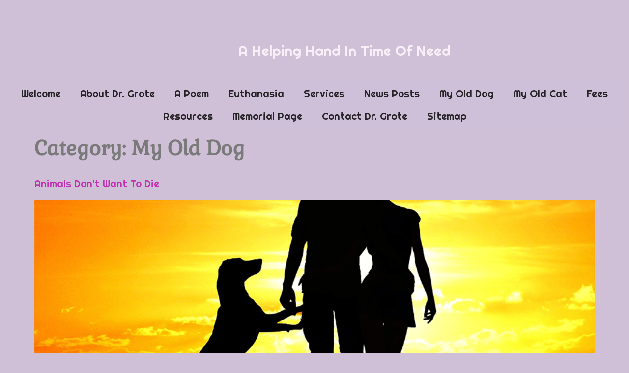

--- FILE ---
content_type: text/html; charset=UTF-8
request_url: https://www.apeacefulendingathome.com/category/my-old-dog/
body_size: 15599
content:
<!doctype html>
<html lang="en-US">
<head>
	<meta charset="UTF-8">
	<meta name="viewport" content="width=device-width, initial-scale=1">
	<link rel="profile" href="https://gmpg.org/xfn/11">
	<meta name='robots' content='index, follow, max-image-preview:large, max-snippet:-1, max-video-preview:-1' />

	<!-- This site is optimized with the Yoast SEO Premium plugin v26.6 (Yoast SEO v26.8) - https://yoast.com/product/yoast-seo-premium-wordpress/ -->
	<title>My Old Dog Archives - A Peaceful Ending At Home</title>
	<link rel="canonical" href="https://www.apeacefulendingathome.com/category/my-old-dog/" />
	<meta property="og:locale" content="en_US" />
	<meta property="og:type" content="article" />
	<meta property="og:title" content="My Old Dog Archives" />
	<meta property="og:url" content="https://www.apeacefulendingathome.com/category/my-old-dog/" />
	<meta property="og:site_name" content="A Peaceful Ending At Home" />
	<meta name="twitter:card" content="summary_large_image" />
	<script type="application/ld+json" class="yoast-schema-graph">{"@context":"https://schema.org","@graph":[{"@type":"CollectionPage","@id":"https://www.apeacefulendingathome.com/category/my-old-dog/","url":"https://www.apeacefulendingathome.com/category/my-old-dog/","name":"My Old Dog Archives - A Peaceful Ending At Home","isPartOf":{"@id":"https://www.apeacefulendingathome.com/#website"},"primaryImageOfPage":{"@id":"https://www.apeacefulendingathome.com/category/my-old-dog/#primaryimage"},"image":{"@id":"https://www.apeacefulendingathome.com/category/my-old-dog/#primaryimage"},"thumbnailUrl":"https://www.apeacefulendingathome.com/wp-content/uploads/2024/06/IMG_0212.png","breadcrumb":{"@id":"https://www.apeacefulendingathome.com/category/my-old-dog/#breadcrumb"},"inLanguage":"en-US"},{"@type":"ImageObject","inLanguage":"en-US","@id":"https://www.apeacefulendingathome.com/category/my-old-dog/#primaryimage","url":"https://www.apeacefulendingathome.com/wp-content/uploads/2024/06/IMG_0212.png","contentUrl":"https://www.apeacefulendingathome.com/wp-content/uploads/2024/06/IMG_0212.png","width":948,"height":768},{"@type":"BreadcrumbList","@id":"https://www.apeacefulendingathome.com/category/my-old-dog/#breadcrumb","itemListElement":[{"@type":"ListItem","position":1,"name":"Home","item":"https://www.apeacefulendingathome.com/"},{"@type":"ListItem","position":2,"name":"My Old Dog"}]},{"@type":"WebSite","@id":"https://www.apeacefulendingathome.com/#website","url":"https://www.apeacefulendingathome.com/","name":"A Peaceful Ending At Home","description":"Compassionate Euthanasia In Your Home","publisher":{"@id":"https://www.apeacefulendingathome.com/#/schema/person/0295497e2aae722d69c01639b81abbd4"},"potentialAction":[{"@type":"SearchAction","target":{"@type":"EntryPoint","urlTemplate":"https://www.apeacefulendingathome.com/?s={search_term_string}"},"query-input":{"@type":"PropertyValueSpecification","valueRequired":true,"valueName":"search_term_string"}}],"inLanguage":"en-US"},{"@type":["Person","Organization"],"@id":"https://www.apeacefulendingathome.com/#/schema/person/0295497e2aae722d69c01639b81abbd4","name":"John Grote","image":{"@type":"ImageObject","inLanguage":"en-US","@id":"https://www.apeacefulendingathome.com/#/schema/person/image/","url":"https://www.apeacefulendingathome.com/wp-content/uploads/2021/04/Logo_525_300.png","contentUrl":"https://www.apeacefulendingathome.com/wp-content/uploads/2021/04/Logo_525_300.png","width":525,"height":525,"caption":"John Grote"},"logo":{"@id":"https://www.apeacefulendingathome.com/#/schema/person/image/"},"sameAs":["http://apeacefulendingathome.com"]}]}</script>
	<!-- / Yoast SEO Premium plugin. -->


<link rel="alternate" type="application/rss+xml" title="A Peaceful Ending At Home &raquo; Feed" href="https://www.apeacefulendingathome.com/feed/" />
<link rel="alternate" type="application/rss+xml" title="A Peaceful Ending At Home &raquo; Comments Feed" href="https://www.apeacefulendingathome.com/comments/feed/" />
<link rel="alternate" type="application/rss+xml" title="A Peaceful Ending At Home &raquo; My Old Dog Category Feed" href="https://www.apeacefulendingathome.com/category/my-old-dog/feed/" />
<style id='wp-img-auto-sizes-contain-inline-css'>
img:is([sizes=auto i],[sizes^="auto," i]){contain-intrinsic-size:3000px 1500px}
/*# sourceURL=wp-img-auto-sizes-contain-inline-css */
</style>
<style id='wp-emoji-styles-inline-css'>

	img.wp-smiley, img.emoji {
		display: inline !important;
		border: none !important;
		box-shadow: none !important;
		height: 1em !important;
		width: 1em !important;
		margin: 0 0.07em !important;
		vertical-align: -0.1em !important;
		background: none !important;
		padding: 0 !important;
	}
/*# sourceURL=wp-emoji-styles-inline-css */
</style>
<style id='global-styles-inline-css'>
:root{--wp--preset--aspect-ratio--square: 1;--wp--preset--aspect-ratio--4-3: 4/3;--wp--preset--aspect-ratio--3-4: 3/4;--wp--preset--aspect-ratio--3-2: 3/2;--wp--preset--aspect-ratio--2-3: 2/3;--wp--preset--aspect-ratio--16-9: 16/9;--wp--preset--aspect-ratio--9-16: 9/16;--wp--preset--color--black: #000000;--wp--preset--color--cyan-bluish-gray: #abb8c3;--wp--preset--color--white: #ffffff;--wp--preset--color--pale-pink: #f78da7;--wp--preset--color--vivid-red: #cf2e2e;--wp--preset--color--luminous-vivid-orange: #ff6900;--wp--preset--color--luminous-vivid-amber: #fcb900;--wp--preset--color--light-green-cyan: #7bdcb5;--wp--preset--color--vivid-green-cyan: #00d084;--wp--preset--color--pale-cyan-blue: #8ed1fc;--wp--preset--color--vivid-cyan-blue: #0693e3;--wp--preset--color--vivid-purple: #9b51e0;--wp--preset--gradient--vivid-cyan-blue-to-vivid-purple: linear-gradient(135deg,rgb(6,147,227) 0%,rgb(155,81,224) 100%);--wp--preset--gradient--light-green-cyan-to-vivid-green-cyan: linear-gradient(135deg,rgb(122,220,180) 0%,rgb(0,208,130) 100%);--wp--preset--gradient--luminous-vivid-amber-to-luminous-vivid-orange: linear-gradient(135deg,rgb(252,185,0) 0%,rgb(255,105,0) 100%);--wp--preset--gradient--luminous-vivid-orange-to-vivid-red: linear-gradient(135deg,rgb(255,105,0) 0%,rgb(207,46,46) 100%);--wp--preset--gradient--very-light-gray-to-cyan-bluish-gray: linear-gradient(135deg,rgb(238,238,238) 0%,rgb(169,184,195) 100%);--wp--preset--gradient--cool-to-warm-spectrum: linear-gradient(135deg,rgb(74,234,220) 0%,rgb(151,120,209) 20%,rgb(207,42,186) 40%,rgb(238,44,130) 60%,rgb(251,105,98) 80%,rgb(254,248,76) 100%);--wp--preset--gradient--blush-light-purple: linear-gradient(135deg,rgb(255,206,236) 0%,rgb(152,150,240) 100%);--wp--preset--gradient--blush-bordeaux: linear-gradient(135deg,rgb(254,205,165) 0%,rgb(254,45,45) 50%,rgb(107,0,62) 100%);--wp--preset--gradient--luminous-dusk: linear-gradient(135deg,rgb(255,203,112) 0%,rgb(199,81,192) 50%,rgb(65,88,208) 100%);--wp--preset--gradient--pale-ocean: linear-gradient(135deg,rgb(255,245,203) 0%,rgb(182,227,212) 50%,rgb(51,167,181) 100%);--wp--preset--gradient--electric-grass: linear-gradient(135deg,rgb(202,248,128) 0%,rgb(113,206,126) 100%);--wp--preset--gradient--midnight: linear-gradient(135deg,rgb(2,3,129) 0%,rgb(40,116,252) 100%);--wp--preset--font-size--small: 13px;--wp--preset--font-size--medium: 20px;--wp--preset--font-size--large: 36px;--wp--preset--font-size--x-large: 42px;--wp--preset--spacing--20: 0.44rem;--wp--preset--spacing--30: 0.67rem;--wp--preset--spacing--40: 1rem;--wp--preset--spacing--50: 1.5rem;--wp--preset--spacing--60: 2.25rem;--wp--preset--spacing--70: 3.38rem;--wp--preset--spacing--80: 5.06rem;--wp--preset--shadow--natural: 6px 6px 9px rgba(0, 0, 0, 0.2);--wp--preset--shadow--deep: 12px 12px 50px rgba(0, 0, 0, 0.4);--wp--preset--shadow--sharp: 6px 6px 0px rgba(0, 0, 0, 0.2);--wp--preset--shadow--outlined: 6px 6px 0px -3px rgb(255, 255, 255), 6px 6px rgb(0, 0, 0);--wp--preset--shadow--crisp: 6px 6px 0px rgb(0, 0, 0);}:root { --wp--style--global--content-size: 800px;--wp--style--global--wide-size: 1200px; }:where(body) { margin: 0; }.wp-site-blocks > .alignleft { float: left; margin-right: 2em; }.wp-site-blocks > .alignright { float: right; margin-left: 2em; }.wp-site-blocks > .aligncenter { justify-content: center; margin-left: auto; margin-right: auto; }:where(.wp-site-blocks) > * { margin-block-start: 24px; margin-block-end: 0; }:where(.wp-site-blocks) > :first-child { margin-block-start: 0; }:where(.wp-site-blocks) > :last-child { margin-block-end: 0; }:root { --wp--style--block-gap: 24px; }:root :where(.is-layout-flow) > :first-child{margin-block-start: 0;}:root :where(.is-layout-flow) > :last-child{margin-block-end: 0;}:root :where(.is-layout-flow) > *{margin-block-start: 24px;margin-block-end: 0;}:root :where(.is-layout-constrained) > :first-child{margin-block-start: 0;}:root :where(.is-layout-constrained) > :last-child{margin-block-end: 0;}:root :where(.is-layout-constrained) > *{margin-block-start: 24px;margin-block-end: 0;}:root :where(.is-layout-flex){gap: 24px;}:root :where(.is-layout-grid){gap: 24px;}.is-layout-flow > .alignleft{float: left;margin-inline-start: 0;margin-inline-end: 2em;}.is-layout-flow > .alignright{float: right;margin-inline-start: 2em;margin-inline-end: 0;}.is-layout-flow > .aligncenter{margin-left: auto !important;margin-right: auto !important;}.is-layout-constrained > .alignleft{float: left;margin-inline-start: 0;margin-inline-end: 2em;}.is-layout-constrained > .alignright{float: right;margin-inline-start: 2em;margin-inline-end: 0;}.is-layout-constrained > .aligncenter{margin-left: auto !important;margin-right: auto !important;}.is-layout-constrained > :where(:not(.alignleft):not(.alignright):not(.alignfull)){max-width: var(--wp--style--global--content-size);margin-left: auto !important;margin-right: auto !important;}.is-layout-constrained > .alignwide{max-width: var(--wp--style--global--wide-size);}body .is-layout-flex{display: flex;}.is-layout-flex{flex-wrap: wrap;align-items: center;}.is-layout-flex > :is(*, div){margin: 0;}body .is-layout-grid{display: grid;}.is-layout-grid > :is(*, div){margin: 0;}body{padding-top: 0px;padding-right: 0px;padding-bottom: 0px;padding-left: 0px;}a:where(:not(.wp-element-button)){text-decoration: underline;}:root :where(.wp-element-button, .wp-block-button__link){background-color: #32373c;border-width: 0;color: #fff;font-family: inherit;font-size: inherit;font-style: inherit;font-weight: inherit;letter-spacing: inherit;line-height: inherit;padding-top: calc(0.667em + 2px);padding-right: calc(1.333em + 2px);padding-bottom: calc(0.667em + 2px);padding-left: calc(1.333em + 2px);text-decoration: none;text-transform: inherit;}.has-black-color{color: var(--wp--preset--color--black) !important;}.has-cyan-bluish-gray-color{color: var(--wp--preset--color--cyan-bluish-gray) !important;}.has-white-color{color: var(--wp--preset--color--white) !important;}.has-pale-pink-color{color: var(--wp--preset--color--pale-pink) !important;}.has-vivid-red-color{color: var(--wp--preset--color--vivid-red) !important;}.has-luminous-vivid-orange-color{color: var(--wp--preset--color--luminous-vivid-orange) !important;}.has-luminous-vivid-amber-color{color: var(--wp--preset--color--luminous-vivid-amber) !important;}.has-light-green-cyan-color{color: var(--wp--preset--color--light-green-cyan) !important;}.has-vivid-green-cyan-color{color: var(--wp--preset--color--vivid-green-cyan) !important;}.has-pale-cyan-blue-color{color: var(--wp--preset--color--pale-cyan-blue) !important;}.has-vivid-cyan-blue-color{color: var(--wp--preset--color--vivid-cyan-blue) !important;}.has-vivid-purple-color{color: var(--wp--preset--color--vivid-purple) !important;}.has-black-background-color{background-color: var(--wp--preset--color--black) !important;}.has-cyan-bluish-gray-background-color{background-color: var(--wp--preset--color--cyan-bluish-gray) !important;}.has-white-background-color{background-color: var(--wp--preset--color--white) !important;}.has-pale-pink-background-color{background-color: var(--wp--preset--color--pale-pink) !important;}.has-vivid-red-background-color{background-color: var(--wp--preset--color--vivid-red) !important;}.has-luminous-vivid-orange-background-color{background-color: var(--wp--preset--color--luminous-vivid-orange) !important;}.has-luminous-vivid-amber-background-color{background-color: var(--wp--preset--color--luminous-vivid-amber) !important;}.has-light-green-cyan-background-color{background-color: var(--wp--preset--color--light-green-cyan) !important;}.has-vivid-green-cyan-background-color{background-color: var(--wp--preset--color--vivid-green-cyan) !important;}.has-pale-cyan-blue-background-color{background-color: var(--wp--preset--color--pale-cyan-blue) !important;}.has-vivid-cyan-blue-background-color{background-color: var(--wp--preset--color--vivid-cyan-blue) !important;}.has-vivid-purple-background-color{background-color: var(--wp--preset--color--vivid-purple) !important;}.has-black-border-color{border-color: var(--wp--preset--color--black) !important;}.has-cyan-bluish-gray-border-color{border-color: var(--wp--preset--color--cyan-bluish-gray) !important;}.has-white-border-color{border-color: var(--wp--preset--color--white) !important;}.has-pale-pink-border-color{border-color: var(--wp--preset--color--pale-pink) !important;}.has-vivid-red-border-color{border-color: var(--wp--preset--color--vivid-red) !important;}.has-luminous-vivid-orange-border-color{border-color: var(--wp--preset--color--luminous-vivid-orange) !important;}.has-luminous-vivid-amber-border-color{border-color: var(--wp--preset--color--luminous-vivid-amber) !important;}.has-light-green-cyan-border-color{border-color: var(--wp--preset--color--light-green-cyan) !important;}.has-vivid-green-cyan-border-color{border-color: var(--wp--preset--color--vivid-green-cyan) !important;}.has-pale-cyan-blue-border-color{border-color: var(--wp--preset--color--pale-cyan-blue) !important;}.has-vivid-cyan-blue-border-color{border-color: var(--wp--preset--color--vivid-cyan-blue) !important;}.has-vivid-purple-border-color{border-color: var(--wp--preset--color--vivid-purple) !important;}.has-vivid-cyan-blue-to-vivid-purple-gradient-background{background: var(--wp--preset--gradient--vivid-cyan-blue-to-vivid-purple) !important;}.has-light-green-cyan-to-vivid-green-cyan-gradient-background{background: var(--wp--preset--gradient--light-green-cyan-to-vivid-green-cyan) !important;}.has-luminous-vivid-amber-to-luminous-vivid-orange-gradient-background{background: var(--wp--preset--gradient--luminous-vivid-amber-to-luminous-vivid-orange) !important;}.has-luminous-vivid-orange-to-vivid-red-gradient-background{background: var(--wp--preset--gradient--luminous-vivid-orange-to-vivid-red) !important;}.has-very-light-gray-to-cyan-bluish-gray-gradient-background{background: var(--wp--preset--gradient--very-light-gray-to-cyan-bluish-gray) !important;}.has-cool-to-warm-spectrum-gradient-background{background: var(--wp--preset--gradient--cool-to-warm-spectrum) !important;}.has-blush-light-purple-gradient-background{background: var(--wp--preset--gradient--blush-light-purple) !important;}.has-blush-bordeaux-gradient-background{background: var(--wp--preset--gradient--blush-bordeaux) !important;}.has-luminous-dusk-gradient-background{background: var(--wp--preset--gradient--luminous-dusk) !important;}.has-pale-ocean-gradient-background{background: var(--wp--preset--gradient--pale-ocean) !important;}.has-electric-grass-gradient-background{background: var(--wp--preset--gradient--electric-grass) !important;}.has-midnight-gradient-background{background: var(--wp--preset--gradient--midnight) !important;}.has-small-font-size{font-size: var(--wp--preset--font-size--small) !important;}.has-medium-font-size{font-size: var(--wp--preset--font-size--medium) !important;}.has-large-font-size{font-size: var(--wp--preset--font-size--large) !important;}.has-x-large-font-size{font-size: var(--wp--preset--font-size--x-large) !important;}
:root :where(.wp-block-pullquote){font-size: 1.5em;line-height: 1.6;}
/*# sourceURL=global-styles-inline-css */
</style>
<link rel='stylesheet' id='maincss-css' href='https://www.apeacefulendingathome.com/wp-content/plugins/math-captcha-for-elementor-forms//assets/css/main.css?ver=6.9' media='all' />
<link rel='stylesheet' id='hello-elementor-css' href='https://www.apeacefulendingathome.com/wp-content/themes/hello-elementor/assets/css/reset.css?ver=3.4.6' media='all' />
<link rel='stylesheet' id='hello-elementor-theme-style-css' href='https://www.apeacefulendingathome.com/wp-content/themes/hello-elementor/assets/css/theme.css?ver=3.4.6' media='all' />
<link rel='stylesheet' id='hello-elementor-header-footer-css' href='https://www.apeacefulendingathome.com/wp-content/themes/hello-elementor/assets/css/header-footer.css?ver=3.4.6' media='all' />
<link rel='stylesheet' id='elementor-frontend-css' href='https://www.apeacefulendingathome.com/wp-content/plugins/elementor/assets/css/frontend.min.css?ver=3.34.4' media='all' />
<link rel='stylesheet' id='elementor-post-6-css' href='https://www.apeacefulendingathome.com/wp-content/uploads/elementor/css/post-6.css?ver=1769751035' media='all' />
<link rel='stylesheet' id='widget-heading-css' href='https://www.apeacefulendingathome.com/wp-content/plugins/elementor/assets/css/widget-heading.min.css?ver=3.34.4' media='all' />
<link rel='stylesheet' id='e-sticky-css' href='https://www.apeacefulendingathome.com/wp-content/plugins/elementor-pro/assets/css/modules/sticky.min.css?ver=3.34.4' media='all' />
<link rel='stylesheet' id='widget-nav-menu-css' href='https://www.apeacefulendingathome.com/wp-content/plugins/elementor-pro/assets/css/widget-nav-menu.min.css?ver=3.34.4' media='all' />
<link rel='stylesheet' id='e-animation-fadeInDown-css' href='https://www.apeacefulendingathome.com/wp-content/plugins/elementor/assets/lib/animations/styles/fadeInDown.min.css?ver=3.34.4' media='all' />
<link rel='stylesheet' id='e-motion-fx-css' href='https://www.apeacefulendingathome.com/wp-content/plugins/elementor-pro/assets/css/modules/motion-fx.min.css?ver=3.34.4' media='all' />
<link rel='stylesheet' id='widget-image-css' href='https://www.apeacefulendingathome.com/wp-content/plugins/elementor/assets/css/widget-image.min.css?ver=3.34.4' media='all' />
<link rel='stylesheet' id='elementor-icons-css' href='https://www.apeacefulendingathome.com/wp-content/plugins/elementor/assets/lib/eicons/css/elementor-icons.min.css?ver=5.46.0' media='all' />
<link rel='stylesheet' id='elementor-post-61-css' href='https://www.apeacefulendingathome.com/wp-content/uploads/elementor/css/post-61.css?ver=1769751035' media='all' />
<link rel='stylesheet' id='elementor-post-37-css' href='https://www.apeacefulendingathome.com/wp-content/uploads/elementor/css/post-37.css?ver=1769751035' media='all' />
<link rel='stylesheet' id='elementor-gf-local-gabriela-css' href='https://www.apeacefulendingathome.com/wp-content/uploads/elementor/google-fonts/css/gabriela.css?ver=1742232500' media='all' />
<link rel='stylesheet' id='elementor-gf-local-righteous-css' href='https://www.apeacefulendingathome.com/wp-content/uploads/elementor/google-fonts/css/righteous.css?ver=1742232500' media='all' />
<link rel='stylesheet' id='elementor-icons-shared-0-css' href='https://www.apeacefulendingathome.com/wp-content/plugins/elementor/assets/lib/font-awesome/css/fontawesome.min.css?ver=5.15.3' media='all' />
<link rel='stylesheet' id='elementor-icons-fa-solid-css' href='https://www.apeacefulendingathome.com/wp-content/plugins/elementor/assets/lib/font-awesome/css/solid.min.css?ver=5.15.3' media='all' />
<script src="https://www.apeacefulendingathome.com/wp-includes/js/jquery/jquery.min.js?ver=3.7.1" id="jquery-core-js"></script>
<script src="https://www.apeacefulendingathome.com/wp-includes/js/jquery/jquery-migrate.min.js?ver=3.4.1" id="jquery-migrate-js"></script>
<link rel="https://api.w.org/" href="https://www.apeacefulendingathome.com/wp-json/" /><link rel="alternate" title="JSON" type="application/json" href="https://www.apeacefulendingathome.com/wp-json/wp/v2/categories/10" /><link rel="EditURI" type="application/rsd+xml" title="RSD" href="https://www.apeacefulendingathome.com/xmlrpc.php?rsd" />
<script>
  var bs_math_captcha_plus_sign = false;
  var bs_math_captcha_minus_sign = false;
  var bs_math_captcha_multiply_sign = false;
      bs_math_captcha_plus_sign = true;
      bs_math_captcha_minus_sign = true;
      bs_math_captcha_multiply_sign = true;
   jQuery(document).ready(function($) {
    $(document).on('click', '.bs-submit-button-event', function (e) {   
      e.stopPropagation();
          if ($(".elementor-field-type-submit .elementor-button").is(":disabled"))
          {
          $('#errorcaptcha').show();
          $('#bs_ebcaptchainput').css('border-color', 'red');
            if ($("#errorcaptcha").length == 0) {
              $('<p id="errorcaptcha">Your answer is incorrect. Please re-enter.</p>').insertBefore('.elementor-field-type-submit');
              $('#bs_ebcaptchainput').css('border-color', 'red');
            }
          }
          else {
            $('#errorcaptcha').hide();
            $('#bs_ebcaptchainput').css('border-color', '');
        }
      });
  });
</script>
<meta name="generator" content="Elementor 3.34.4; features: additional_custom_breakpoints; settings: css_print_method-external, google_font-enabled, font_display-auto">
			<style>
				.e-con.e-parent:nth-of-type(n+4):not(.e-lazyloaded):not(.e-no-lazyload),
				.e-con.e-parent:nth-of-type(n+4):not(.e-lazyloaded):not(.e-no-lazyload) * {
					background-image: none !important;
				}
				@media screen and (max-height: 1024px) {
					.e-con.e-parent:nth-of-type(n+3):not(.e-lazyloaded):not(.e-no-lazyload),
					.e-con.e-parent:nth-of-type(n+3):not(.e-lazyloaded):not(.e-no-lazyload) * {
						background-image: none !important;
					}
				}
				@media screen and (max-height: 640px) {
					.e-con.e-parent:nth-of-type(n+2):not(.e-lazyloaded):not(.e-no-lazyload),
					.e-con.e-parent:nth-of-type(n+2):not(.e-lazyloaded):not(.e-no-lazyload) * {
						background-image: none !important;
					}
				}
			</style>
			<link rel="icon" href="https://www.apeacefulendingathome.com/wp-content/uploads/2021/04/Logo_525_300-150x150.png" sizes="32x32" />
<link rel="icon" href="https://www.apeacefulendingathome.com/wp-content/uploads/2021/04/Logo_525_300-300x300.png" sizes="192x192" />
<link rel="apple-touch-icon" href="https://www.apeacefulendingathome.com/wp-content/uploads/2021/04/Logo_525_300-300x300.png" />
<meta name="msapplication-TileImage" content="https://www.apeacefulendingathome.com/wp-content/uploads/2021/04/Logo_525_300-300x300.png" />
</head>
<body class="archive category category-my-old-dog category-10 wp-custom-logo wp-embed-responsive wp-theme-hello-elementor hello-elementor-default elementor-default elementor-kit-6">


<a class="skip-link screen-reader-text" href="#content">Skip to content</a>

		<header data-elementor-type="header" data-elementor-id="61" class="elementor elementor-61 elementor-location-header" data-elementor-post-type="elementor_library">
					<section class="elementor-section elementor-top-section elementor-element elementor-element-1d4f73e elementor-section-height-min-height elementor-section-content-middle elementor-section-stretched elementor-section-full_width elementor-section-height-default elementor-section-items-middle" data-id="1d4f73e" data-element_type="section" data-settings="{&quot;background_background&quot;:&quot;classic&quot;,&quot;stretch_section&quot;:&quot;section-stretched&quot;,&quot;sticky&quot;:&quot;top&quot;,&quot;sticky_on&quot;:[&quot;desktop&quot;,&quot;tablet&quot;],&quot;sticky_offset&quot;:0,&quot;sticky_effects_offset&quot;:0,&quot;sticky_anchor_link_offset&quot;:0}">
							<div class="elementor-background-overlay"></div>
							<div class="elementor-container elementor-column-gap-default">
					<div class="elementor-column elementor-col-50 elementor-top-column elementor-element elementor-element-6e17903" data-id="6e17903" data-element_type="column">
			<div class="elementor-widget-wrap">
							</div>
		</div>
				<div class="elementor-column elementor-col-50 elementor-top-column elementor-element elementor-element-d1bfa93" data-id="d1bfa93" data-element_type="column">
			<div class="elementor-widget-wrap elementor-element-populated">
						<div class="elementor-element elementor-element-9184b1d elementor-widget elementor-widget-heading" data-id="9184b1d" data-element_type="widget" data-widget_type="heading.default">
				<div class="elementor-widget-container">
					<h2 class="elementor-heading-title elementor-size-large"><a href="https://www.apeacefulendingathome.com/">A Helping Hand In Time Of Need</a></h2>				</div>
				</div>
					</div>
		</div>
					</div>
		</section>
				<section class="elementor-section elementor-top-section elementor-element elementor-element-ffa078e elementor-section-full_width elementor-section-stretched elementor-section-height-default elementor-section-height-default elementor-invisible" data-id="ffa078e" data-element_type="section" data-settings="{&quot;sticky&quot;:&quot;top&quot;,&quot;sticky_on&quot;:[&quot;desktop&quot;,&quot;tablet&quot;],&quot;stretch_section&quot;:&quot;section-stretched&quot;,&quot;motion_fx_motion_fx_scrolling&quot;:&quot;yes&quot;,&quot;motion_fx_opacity_effect&quot;:&quot;yes&quot;,&quot;animation&quot;:&quot;fadeInDown&quot;,&quot;motion_fx_opacity_direction&quot;:&quot;out-in&quot;,&quot;motion_fx_opacity_level&quot;:{&quot;unit&quot;:&quot;px&quot;,&quot;size&quot;:10,&quot;sizes&quot;:[]},&quot;motion_fx_opacity_range&quot;:{&quot;unit&quot;:&quot;%&quot;,&quot;size&quot;:&quot;&quot;,&quot;sizes&quot;:{&quot;start&quot;:20,&quot;end&quot;:80}},&quot;motion_fx_devices&quot;:[&quot;desktop&quot;,&quot;tablet&quot;,&quot;mobile&quot;],&quot;sticky_offset&quot;:0,&quot;sticky_effects_offset&quot;:0,&quot;sticky_anchor_link_offset&quot;:0}">
						<div class="elementor-container elementor-column-gap-default">
					<div class="elementor-column elementor-col-100 elementor-top-column elementor-element elementor-element-b07c203" data-id="b07c203" data-element_type="column">
			<div class="elementor-widget-wrap elementor-element-populated">
						<div class="elementor-element elementor-element-d993ea9 elementor-nav-menu__align-center elementor-nav-menu--stretch elementor-nav-menu__text-align-center elementor-widget__width-inherit elementor-nav-menu--dropdown-tablet elementor-nav-menu--toggle elementor-nav-menu--burger elementor-widget elementor-widget-nav-menu" data-id="d993ea9" data-element_type="widget" data-settings="{&quot;full_width&quot;:&quot;stretch&quot;,&quot;sticky&quot;:&quot;top&quot;,&quot;layout&quot;:&quot;horizontal&quot;,&quot;submenu_icon&quot;:{&quot;value&quot;:&quot;&lt;i class=\&quot;fas fa-caret-down\&quot; aria-hidden=\&quot;true\&quot;&gt;&lt;\/i&gt;&quot;,&quot;library&quot;:&quot;fa-solid&quot;},&quot;toggle&quot;:&quot;burger&quot;,&quot;sticky_on&quot;:[&quot;desktop&quot;,&quot;tablet&quot;,&quot;mobile&quot;],&quot;sticky_offset&quot;:0,&quot;sticky_effects_offset&quot;:0,&quot;sticky_anchor_link_offset&quot;:0}" data-widget_type="nav-menu.default">
				<div class="elementor-widget-container">
								<nav aria-label="Menu" class="elementor-nav-menu--main elementor-nav-menu__container elementor-nav-menu--layout-horizontal e--pointer-underline e--animation-none">
				<ul id="menu-1-d993ea9" class="elementor-nav-menu"><li class="menu-item menu-item-type-post_type menu-item-object-page menu-item-home menu-item-201"><a href="https://www.apeacefulendingathome.com/" class="elementor-item">Welcome</a></li>
<li class="menu-item menu-item-type-post_type menu-item-object-page menu-item-460"><a href="https://www.apeacefulendingathome.com/about-dr-grote/" class="elementor-item">About Dr. Grote</a></li>
<li class="menu-item menu-item-type-post_type menu-item-object-page menu-item-3383"><a href="https://www.apeacefulendingathome.com/i-am-gone-or-am-i/" class="elementor-item">A Poem</a></li>
<li class="menu-item menu-item-type-post_type menu-item-object-page menu-item-453"><a href="https://www.apeacefulendingathome.com/euthanasia/" class="elementor-item">Euthanasia</a></li>
<li class="menu-item menu-item-type-post_type menu-item-object-page menu-item-544"><a href="https://www.apeacefulendingathome.com/services/" class="elementor-item">Services</a></li>
<li class="menu-item menu-item-type-post_type menu-item-object-page current_page_parent menu-item-1500"><a href="https://www.apeacefulendingathome.com/helpful-pet-blogs/" class="elementor-item">News Posts</a></li>
<li class="menu-item menu-item-type-post_type menu-item-object-page menu-item-648"><a href="https://www.apeacefulendingathome.com/my-old-dog/" class="elementor-item">My Old Dog</a></li>
<li class="menu-item menu-item-type-post_type menu-item-object-page menu-item-655"><a href="https://www.apeacefulendingathome.com/my-old-cat/" class="elementor-item">My Old Cat</a></li>
<li class="menu-item menu-item-type-post_type menu-item-object-page menu-item-538"><a href="https://www.apeacefulendingathome.com/fees/" class="elementor-item">Fees</a></li>
<li class="menu-item menu-item-type-post_type menu-item-object-page menu-item-634"><a href="https://www.apeacefulendingathome.com/resources/" class="elementor-item">Resources</a></li>
<li class="menu-item menu-item-type-post_type menu-item-object-page menu-item-641"><a href="https://www.apeacefulendingathome.com/memorial-page/" class="elementor-item">Memorial Page</a></li>
<li class="menu-item menu-item-type-post_type menu-item-object-page menu-item-1026"><a href="https://www.apeacefulendingathome.com/contact-dr-grote/" class="elementor-item">Contact Dr. Grote</a></li>
<li class="menu-item menu-item-type-post_type menu-item-object-page menu-item-3199"><a href="https://www.apeacefulendingathome.com/sitemap/" class="elementor-item">Sitemap</a></li>
</ul>			</nav>
					<div class="elementor-menu-toggle" role="button" tabindex="0" aria-label="Menu Toggle" aria-expanded="false">
			<i aria-hidden="true" role="presentation" class="elementor-menu-toggle__icon--open eicon-menu-bar"></i><i aria-hidden="true" role="presentation" class="elementor-menu-toggle__icon--close eicon-close"></i>		</div>
					<nav class="elementor-nav-menu--dropdown elementor-nav-menu__container" aria-hidden="true">
				<ul id="menu-2-d993ea9" class="elementor-nav-menu"><li class="menu-item menu-item-type-post_type menu-item-object-page menu-item-home menu-item-201"><a href="https://www.apeacefulendingathome.com/" class="elementor-item" tabindex="-1">Welcome</a></li>
<li class="menu-item menu-item-type-post_type menu-item-object-page menu-item-460"><a href="https://www.apeacefulendingathome.com/about-dr-grote/" class="elementor-item" tabindex="-1">About Dr. Grote</a></li>
<li class="menu-item menu-item-type-post_type menu-item-object-page menu-item-3383"><a href="https://www.apeacefulendingathome.com/i-am-gone-or-am-i/" class="elementor-item" tabindex="-1">A Poem</a></li>
<li class="menu-item menu-item-type-post_type menu-item-object-page menu-item-453"><a href="https://www.apeacefulendingathome.com/euthanasia/" class="elementor-item" tabindex="-1">Euthanasia</a></li>
<li class="menu-item menu-item-type-post_type menu-item-object-page menu-item-544"><a href="https://www.apeacefulendingathome.com/services/" class="elementor-item" tabindex="-1">Services</a></li>
<li class="menu-item menu-item-type-post_type menu-item-object-page current_page_parent menu-item-1500"><a href="https://www.apeacefulendingathome.com/helpful-pet-blogs/" class="elementor-item" tabindex="-1">News Posts</a></li>
<li class="menu-item menu-item-type-post_type menu-item-object-page menu-item-648"><a href="https://www.apeacefulendingathome.com/my-old-dog/" class="elementor-item" tabindex="-1">My Old Dog</a></li>
<li class="menu-item menu-item-type-post_type menu-item-object-page menu-item-655"><a href="https://www.apeacefulendingathome.com/my-old-cat/" class="elementor-item" tabindex="-1">My Old Cat</a></li>
<li class="menu-item menu-item-type-post_type menu-item-object-page menu-item-538"><a href="https://www.apeacefulendingathome.com/fees/" class="elementor-item" tabindex="-1">Fees</a></li>
<li class="menu-item menu-item-type-post_type menu-item-object-page menu-item-634"><a href="https://www.apeacefulendingathome.com/resources/" class="elementor-item" tabindex="-1">Resources</a></li>
<li class="menu-item menu-item-type-post_type menu-item-object-page menu-item-641"><a href="https://www.apeacefulendingathome.com/memorial-page/" class="elementor-item" tabindex="-1">Memorial Page</a></li>
<li class="menu-item menu-item-type-post_type menu-item-object-page menu-item-1026"><a href="https://www.apeacefulendingathome.com/contact-dr-grote/" class="elementor-item" tabindex="-1">Contact Dr. Grote</a></li>
<li class="menu-item menu-item-type-post_type menu-item-object-page menu-item-3199"><a href="https://www.apeacefulendingathome.com/sitemap/" class="elementor-item" tabindex="-1">Sitemap</a></li>
</ul>			</nav>
						</div>
				</div>
					</div>
		</div>
					</div>
		</section>
				</header>
		<main id="content" class="site-main">

			<div class="page-header">
			<h1 class="entry-title">Category: <span>My Old Dog</span></h1>		</div>
	
	<div class="page-content">
					<article class="post">
				<h2 class="entry-title"><a href="https://www.apeacefulendingathome.com/animals-dont-want-to-die/">Animals Don’t Want To Die</a></h2><a href="https://www.apeacefulendingathome.com/animals-dont-want-to-die/"><img fetchpriority="high" width="800" height="648" src="https://www.apeacefulendingathome.com/wp-content/uploads/2024/06/IMG_0212.png" class="attachment-large size-large wp-post-image" alt="" decoding="async" srcset="https://www.apeacefulendingathome.com/wp-content/uploads/2024/06/IMG_0212.png 948w, https://www.apeacefulendingathome.com/wp-content/uploads/2024/06/IMG_0212-300x243.png 300w, https://www.apeacefulendingathome.com/wp-content/uploads/2024/06/IMG_0212-150x122.png 150w, https://www.apeacefulendingathome.com/wp-content/uploads/2024/06/IMG_0212-768x622.png 768w" sizes="(max-width: 800px) 100vw, 800px" /></a><p>Please, do not assume, because your pet is old or sick, that it wants to die! Our creatures are self-preservative and will do everything to live. However, they are instinctive about dying and will pass when it is their time. We should not kill them because we think they are “ready to go.”</p>
			</article>
					<article class="post">
				<h2 class="entry-title"><a href="https://www.apeacefulendingathome.com/an-after-death-experience/">An After Death Experience</a></h2><a href="https://www.apeacefulendingathome.com/an-after-death-experience/"><img width="458" height="303" src="https://www.apeacefulendingathome.com/wp-content/uploads/2021/11/DogSunset.png" class="attachment-large size-large wp-post-image" alt="" decoding="async" srcset="https://www.apeacefulendingathome.com/wp-content/uploads/2021/11/DogSunset.png 458w, https://www.apeacefulendingathome.com/wp-content/uploads/2021/11/DogSunset-300x198.png 300w, https://www.apeacefulendingathome.com/wp-content/uploads/2021/11/DogSunset-150x99.png 150w" sizes="(max-width: 458px) 100vw, 458px" /></a><p>What appeared in front of the truck was like being at a drive-in movie and watching a show on the large screen. There was my son, Chris, kneeling down in a beautiful meadow. Almost immediately, out of the periphery, came Agatha bounding (before, she was unable to use her hind legs) toward Chris. Her ears were flopping up and down as she ran and jumped into Chris’ arms and licked his face.</p>
			</article>
					<article class="post">
				<h2 class="entry-title"><a href="https://www.apeacefulendingathome.com/seizures-in-older-dogs/">Seizures In Older Dogs</a></h2><a href="https://www.apeacefulendingathome.com/seizures-in-older-dogs/"><img width="659" height="768" src="https://www.apeacefulendingathome.com/wp-content/uploads/2021/11/BeardedCollie.png" class="attachment-large size-large wp-post-image" alt="" decoding="async" srcset="https://www.apeacefulendingathome.com/wp-content/uploads/2021/11/BeardedCollie.png 659w, https://www.apeacefulendingathome.com/wp-content/uploads/2021/11/BeardedCollie-257x300.png 257w, https://www.apeacefulendingathome.com/wp-content/uploads/2021/11/BeardedCollie-129x150.png 129w" sizes="(max-width: 659px) 100vw, 659px" /></a><p>Seizures in older animals are relatively common and can exhibit in different forms depending on the underlying cause and/or location of the lesion within the brain. However, there are also causes of seizures related to abnormalities not associated directly with the brain. There can be toxins within the body (a liver shunt, kidney disease), or ingested toxins (snail bait, medications, alcohol and many others). A low blood sugar (glucose) can also result in seizures. </p>
			</article>
					<article class="post">
				<h2 class="entry-title"><a href="https://www.apeacefulendingathome.com/my-pet-wont-eat-why/">My Pet Won&#8217;t Eat . . . Why?</a></h2><a href="https://www.apeacefulendingathome.com/my-pet-wont-eat-why/"><img loading="lazy" width="800" height="534" src="https://www.apeacefulendingathome.com/wp-content/uploads/2021/04/Dog-Lightbulb-1024x683.jpg" class="attachment-large size-large wp-post-image" alt="" decoding="async" srcset="https://www.apeacefulendingathome.com/wp-content/uploads/2021/04/Dog-Lightbulb-1024x683.jpg 1024w, https://www.apeacefulendingathome.com/wp-content/uploads/2021/04/Dog-Lightbulb-300x200.jpg 300w, https://www.apeacefulendingathome.com/wp-content/uploads/2021/04/Dog-Lightbulb-150x100.jpg 150w, https://www.apeacefulendingathome.com/wp-content/uploads/2021/04/Dog-Lightbulb-768x512.jpg 768w, https://www.apeacefulendingathome.com/wp-content/uploads/2021/04/Dog-Lightbulb.jpg 1366w" sizes="(max-width: 800px) 100vw, 800px" /></a><p>Many, if not most of the calls I receive in regard to euthanasia, are because the animal in question is not eating. These are usually older pets and a significant number have been diagnosed with a terminal disease. The general viewpoint espoused is that when a pet stops eating they are “ready” to die. I believe it’s important to understand that animals are never “ready” to die. They are self preservative creatures. They are instinctive about death and they are very good at dying, just like they are very good at living.</p>
			</article>
					<article class="post">
				<h2 class="entry-title"><a href="https://www.apeacefulendingathome.com/how-our-pets-die/">How Our Pets Die</a></h2><a href="https://www.apeacefulendingathome.com/how-our-pets-die/"><img loading="lazy" width="800" height="571" src="https://www.apeacefulendingathome.com/wp-content/uploads/2021/04/IMG_0152-1024x731.jpg" class="attachment-large size-large wp-post-image" alt="" decoding="async" srcset="https://www.apeacefulendingathome.com/wp-content/uploads/2021/04/IMG_0152-1024x731.jpg 1024w, https://www.apeacefulendingathome.com/wp-content/uploads/2021/04/IMG_0152-300x214.jpg 300w, https://www.apeacefulendingathome.com/wp-content/uploads/2021/04/IMG_0152-150x107.jpg 150w, https://www.apeacefulendingathome.com/wp-content/uploads/2021/04/IMG_0152-768x548.jpg 768w, https://www.apeacefulendingathome.com/wp-content/uploads/2021/04/IMG_0152-1536x1096.jpg 1536w, https://www.apeacefulendingathome.com/wp-content/uploads/2021/04/IMG_0152.jpg 1920w" sizes="(max-width: 800px) 100vw, 800px" /></a><p>Death, or &#8220;to die,&#8221; is the end for every living being, and we should all understand that life is a finite miracle that will come to a conclusion at some point, no matter what is done to prevent it. </p>
			</article>
					<article class="post">
				<h2 class="entry-title"><a href="https://www.apeacefulendingathome.com/justifying-pet-euthanasia/">How Pet Euthanasia Is Justified</a></h2><a href="https://www.apeacefulendingathome.com/justifying-pet-euthanasia/"><img loading="lazy" width="406" height="267" src="https://www.apeacefulendingathome.com/wp-content/uploads/2021/11/SpanielLavender.png" class="attachment-large size-large wp-post-image" alt="" decoding="async" srcset="https://www.apeacefulendingathome.com/wp-content/uploads/2021/11/SpanielLavender.png 406w, https://www.apeacefulendingathome.com/wp-content/uploads/2021/11/SpanielLavender-300x197.png 300w, https://www.apeacefulendingathome.com/wp-content/uploads/2021/11/SpanielLavender-150x99.png 150w" sizes="(max-width: 406px) 100vw, 406px" /></a><p>In my many years as a veterinarian and especially now that I work exclusively with elderly pets, there are three phrases, and one, two or all three of them enter into nearly every conversation I have involving end of life. I finally realized that pet caretakers, as well as veterinarians, use these phrases to give themselves permission to end an animal’s life.</p>
			</article>
					<article class="post">
				<h2 class="entry-title"><a href="https://www.apeacefulendingathome.com/gabapentin/">Gabapentin &#8211; Cautions &#038; Uses</a></h2><a href="https://www.apeacefulendingathome.com/gabapentin/"><img loading="lazy" width="468" height="411" src="https://www.apeacefulendingathome.com/wp-content/uploads/2021/11/Golden-and-Cat.png" class="attachment-large size-large wp-post-image" alt="" decoding="async" srcset="https://www.apeacefulendingathome.com/wp-content/uploads/2021/11/Golden-and-Cat.png 468w, https://www.apeacefulendingathome.com/wp-content/uploads/2021/11/Golden-and-Cat-300x263.png 300w, https://www.apeacefulendingathome.com/wp-content/uploads/2021/11/Golden-and-Cat-150x132.png 150w" sizes="(max-width: 468px) 100vw, 468px" /></a><p>Gabapentin has analgesic effects and also anticonvulsant activity. The mechanism for its actions is not well understood. It can be a useful medication for the elderly dog or cat, but can also create problems if not used and dosed correctly.</p>
			</article>
					<article class="post">
				<h2 class="entry-title"><a href="https://www.apeacefulendingathome.com/bone-cancer-in-dogs/">Bone Cancer In Dogs</a></h2><a href="https://www.apeacefulendingathome.com/bone-cancer-in-dogs/"><img loading="lazy" width="800" height="527" src="https://www.apeacefulendingathome.com/wp-content/uploads/2021/05/Black-and-White-Dog-1024x675.jpg" class="attachment-large size-large wp-post-image" alt="" decoding="async" srcset="https://www.apeacefulendingathome.com/wp-content/uploads/2021/05/Black-and-White-Dog-1024x675.jpg 1024w, https://www.apeacefulendingathome.com/wp-content/uploads/2021/05/Black-and-White-Dog-300x198.jpg 300w, https://www.apeacefulendingathome.com/wp-content/uploads/2021/05/Black-and-White-Dog-150x99.jpg 150w, https://www.apeacefulendingathome.com/wp-content/uploads/2021/05/Black-and-White-Dog-768x506.jpg 768w, https://www.apeacefulendingathome.com/wp-content/uploads/2021/05/Black-and-White-Dog.jpg 1366w" sizes="(max-width: 800px) 100vw, 800px" /></a><p>Osteosarcoma is cancer of the bone. It is seen more commonly in large or giant breed dogs and occasionally in cats. It is so common in Irish Wolfhounds that any lameness should be investigated as soon as possible. It can affect any bone in the body, but usually is seen in the long bones of either the front or rear limbs.</p>
			</article>
					<article class="post">
				<h2 class="entry-title"><a href="https://www.apeacefulendingathome.com/how-our-pets-age/">How Our Pets Age</a></h2><a href="https://www.apeacefulendingathome.com/how-our-pets-age/"><img loading="lazy" width="800" height="690" src="https://www.apeacefulendingathome.com/wp-content/uploads/2021/05/Golden-and-Abyssinian.jpg" class="attachment-large size-large wp-post-image" alt="" decoding="async" srcset="https://www.apeacefulendingathome.com/wp-content/uploads/2021/05/Golden-and-Abyssinian.jpg 891w, https://www.apeacefulendingathome.com/wp-content/uploads/2021/05/Golden-and-Abyssinian-300x259.jpg 300w, https://www.apeacefulendingathome.com/wp-content/uploads/2021/05/Golden-and-Abyssinian-150x129.jpg 150w, https://www.apeacefulendingathome.com/wp-content/uploads/2021/05/Golden-and-Abyssinian-768x662.jpg 768w" sizes="(max-width: 800px) 100vw, 800px" /></a><p>In general terms, the geriatric period for dogs starts around 7 to 9 years of age, and for cats at around 10 years, but these parameters vary depending on species and size. The time frames listed here are certainly not exact and are only used as reference points for discussion.</p>
			</article>
					<article class="post">
				<h2 class="entry-title"><a href="https://www.apeacefulendingathome.com/cardiac-disease-in-older-pets/">Cardiac Disease In Older Pets</a></h2><a href="https://www.apeacefulendingathome.com/cardiac-disease-in-older-pets/"><img loading="lazy" width="800" height="604" src="https://www.apeacefulendingathome.com/wp-content/uploads/2021/05/Frenchie-and-Cat-1024x773.jpg" class="attachment-large size-large wp-post-image" alt="" decoding="async" srcset="https://www.apeacefulendingathome.com/wp-content/uploads/2021/05/Frenchie-and-Cat-1024x773.jpg 1024w, https://www.apeacefulendingathome.com/wp-content/uploads/2021/05/Frenchie-and-Cat-300x226.jpg 300w, https://www.apeacefulendingathome.com/wp-content/uploads/2021/05/Frenchie-and-Cat-150x113.jpg 150w, https://www.apeacefulendingathome.com/wp-content/uploads/2021/05/Frenchie-and-Cat-768x580.jpg 768w, https://www.apeacefulendingathome.com/wp-content/uploads/2021/05/Frenchie-and-Cat.jpg 1366w" sizes="(max-width: 800px) 100vw, 800px" /></a><p>Check-ups are important as the dog or cat ages and signs of heart disease can often be diagnosed or suggested when the veterinarian listens to the heart via a stethoscope. If a murmur or heart beat arrhythmia is auscultated (heard), the doctor may recommend a visit to a veterinary cardiologist for a more detailed and complete diagnosis to see if treatment is necessary. </p>
			</article>
					<article class="post">
				<h2 class="entry-title"><a href="https://www.apeacefulendingathome.com/do-you-have-to-choose-euthanasia/">Do You Have To Choose Euthanasia?</a></h2><a href="https://www.apeacefulendingathome.com/do-you-have-to-choose-euthanasia/"><img loading="lazy" width="800" height="521" src="https://www.apeacefulendingathome.com/wp-content/uploads/2021/08/Hobbit_Dog_Cat.png" class="attachment-large size-large wp-post-image" alt="" decoding="async" srcset="https://www.apeacefulendingathome.com/wp-content/uploads/2021/08/Hobbit_Dog_Cat.png 1008w, https://www.apeacefulendingathome.com/wp-content/uploads/2021/08/Hobbit_Dog_Cat-300x195.png 300w, https://www.apeacefulendingathome.com/wp-content/uploads/2021/08/Hobbit_Dog_Cat-150x98.png 150w, https://www.apeacefulendingathome.com/wp-content/uploads/2021/08/Hobbit_Dog_Cat-768x500.png 768w" sizes="(max-width: 800px) 100vw, 800px" /></a><p>It’s also a truism that the general consensus on the internet is that it’s “not humane” to allow a pet to die naturally, and that you must choose euthanasia. This is frustrating to me because it’s based on incorrect information. Dying is a process of ending life and that is true for all living beings.</p>
			</article>
					<article class="post">
				<h2 class="entry-title"><a href="https://www.apeacefulendingathome.com/abdominal-masses-in-dogs/">Abdominal Masses In Dogs</a></h2><a href="https://www.apeacefulendingathome.com/abdominal-masses-in-dogs/"><img loading="lazy" width="800" height="532" src="https://www.apeacefulendingathome.com/wp-content/uploads/2021/08/Lab_Surreal.png" class="attachment-large size-large wp-post-image" alt="" decoding="async" srcset="https://www.apeacefulendingathome.com/wp-content/uploads/2021/08/Lab_Surreal.png 1008w, https://www.apeacefulendingathome.com/wp-content/uploads/2021/08/Lab_Surreal-300x199.png 300w, https://www.apeacefulendingathome.com/wp-content/uploads/2021/08/Lab_Surreal-150x100.png 150w, https://www.apeacefulendingathome.com/wp-content/uploads/2021/08/Lab_Surreal-768x510.png 768w" sizes="(max-width: 800px) 100vw, 800px" /></a><p>Since I just deal with geriatric, elderly and terminal pets, I see masses (tumors, growths) within the abdomen fairly frequently. Certain breeds are represented more often: Labradors, Golden Retrievers, German Shepherds and Pit Bulls are among the most commonly affected.</p>
			</article>
					<article class="post">
				<h2 class="entry-title"><a href="https://www.apeacefulendingathome.com/books-on-pet-loss/">Books On Pet Loss</a></h2><a href="https://www.apeacefulendingathome.com/books-on-pet-loss/"><img loading="lazy" width="537" height="768" src="https://www.apeacefulendingathome.com/wp-content/uploads/2021/05/Cold_Noses_Book-1.png" class="attachment-large size-large wp-post-image" alt="Pet Grief Cold Noses" decoding="async" srcset="https://www.apeacefulendingathome.com/wp-content/uploads/2021/05/Cold_Noses_Book-1.png 537w, https://www.apeacefulendingathome.com/wp-content/uploads/2021/05/Cold_Noses_Book-1-210x300.png 210w, https://www.apeacefulendingathome.com/wp-content/uploads/2021/05/Cold_Noses_Book-1-105x150.png 105w" sizes="(max-width: 537px) 100vw, 537px" /></a><p>List compiled by Belinda McLeod for Cake Blog</p>
<p>Some of these books offer suggestions on how to grieve the loss of a pet. Others are stories that celebrate animals. Choose the book carefully, especially if you are using it as a gift. You don’t want to open old wounds in your attempt to offer solace.</p>
<p>Even if you are purchasing a book for adults, it is encouraged that you check out the second part of the list. Children’s books can be more accessible, and easier to manage, in a difficult period.</p>
			</article>
					<article class="post">
				<h2 class="entry-title"><a href="https://www.apeacefulendingathome.com/pet-suffering-and-euthanasia/">Pet Suffering And Euthanasia</a></h2><a href="https://www.apeacefulendingathome.com/pet-suffering-and-euthanasia/"><img loading="lazy" width="581" height="768" src="https://www.apeacefulendingathome.com/wp-content/uploads/2021/05/Dog-Ocean-Sunset.jpg" class="attachment-large size-large wp-post-image" alt="" decoding="async" srcset="https://www.apeacefulendingathome.com/wp-content/uploads/2021/05/Dog-Ocean-Sunset.jpg 581w, https://www.apeacefulendingathome.com/wp-content/uploads/2021/05/Dog-Ocean-Sunset-227x300.jpg 227w, https://www.apeacefulendingathome.com/wp-content/uploads/2021/05/Dog-Ocean-Sunset-113x150.jpg 113w" sizes="(max-width: 581px) 100vw, 581px" /></a><p>I receive many phone calls in regard to pet “suffering” and “quality of life” issues. In my opinion, these specific terms are related to our “human” viewpoint and not the pet’s.</p>
			</article>
					<article class="post">
				<h2 class="entry-title"><a href="https://www.apeacefulendingathome.com/tramadol-warning/">Tramadol Warning</a></h2><a href="https://www.apeacefulendingathome.com/tramadol-warning/"><img loading="lazy" width="783" height="768" src="https://www.apeacefulendingathome.com/wp-content/uploads/2021/04/German-Shepherd.jpg" class="attachment-large size-large wp-post-image" alt="" decoding="async" srcset="https://www.apeacefulendingathome.com/wp-content/uploads/2021/04/German-Shepherd.jpg 783w, https://www.apeacefulendingathome.com/wp-content/uploads/2021/04/German-Shepherd-300x294.jpg 300w, https://www.apeacefulendingathome.com/wp-content/uploads/2021/04/German-Shepherd-150x147.jpg 150w, https://www.apeacefulendingathome.com/wp-content/uploads/2021/04/German-Shepherd-768x753.jpg 768w" sizes="(max-width: 783px) 100vw, 783px" /></a><p>This is a synthetic opiate that is often prescribed for analgesia (pain control) in the dog. The FDA has classified this drug as a “controlled” substance. In my experience, this medication creates more problems than it helps.</p>
			</article>
					<article class="post">
				<h2 class="entry-title"><a href="https://www.apeacefulendingathome.com/vestibular-disease-in-dogs-and-cats/">Vestibular Disease In Dogs and Cats</a></h2><a href="https://www.apeacefulendingathome.com/vestibular-disease-in-dogs-and-cats/"><img loading="lazy" width="303" height="257" src="https://www.apeacefulendingathome.com/wp-content/uploads/2021/04/Cane-Corso-and-Cat.jpg" class="attachment-large size-large wp-post-image" alt="" decoding="async" srcset="https://www.apeacefulendingathome.com/wp-content/uploads/2021/04/Cane-Corso-and-Cat.jpg 303w, https://www.apeacefulendingathome.com/wp-content/uploads/2021/04/Cane-Corso-and-Cat-300x254.jpg 300w, https://www.apeacefulendingathome.com/wp-content/uploads/2021/04/Cane-Corso-and-Cat-150x127.jpg 150w" sizes="(max-width: 303px) 100vw, 303px" /></a><p>Vestibular disease is related to a problem in the middle ear whereby the normal orientation of the body related to earth is not normal. It causes dizziness and is similar to motion sickness. In dogs, it is called Old Dog Vestibular Disease and in cats, it is called Feline Idiopathic Vestibular Disease. </p>
			</article>
					<article class="post">
				<h2 class="entry-title"><a href="https://www.apeacefulendingathome.com/kidney-insufficiency/">Kidney Insufficiency</a></h2><a href="https://www.apeacefulendingathome.com/kidney-insufficiency/"><img loading="lazy" width="800" height="495" src="https://www.apeacefulendingathome.com/wp-content/uploads/2021/08/Two_Weims_Gray_Cat.png" class="attachment-large size-large wp-post-image" alt="" decoding="async" srcset="https://www.apeacefulendingathome.com/wp-content/uploads/2021/08/Two_Weims_Gray_Cat.png 1008w, https://www.apeacefulendingathome.com/wp-content/uploads/2021/08/Two_Weims_Gray_Cat-300x186.png 300w, https://www.apeacefulendingathome.com/wp-content/uploads/2021/08/Two_Weims_Gray_Cat-150x93.png 150w, https://www.apeacefulendingathome.com/wp-content/uploads/2021/08/Two_Weims_Gray_Cat-768x475.png 768w" sizes="(max-width: 800px) 100vw, 800px" /></a><p>It is important to know that once the cat or dog develops symptoms of kidney disease, or kidney insufficiency is found by way of blood tests, a significant amount of the kidney tissue has been depleted and cannot be regenerated.</p>
			</article>
					<article class="post">
				<h2 class="entry-title"><a href="https://www.apeacefulendingathome.com/canine-cognitive-dysfunction/">Dementia In Dogs &#038; Cats</a></h2><a href="https://www.apeacefulendingathome.com/canine-cognitive-dysfunction/"><img loading="lazy" width="800" height="604" src="https://www.apeacefulendingathome.com/wp-content/uploads/2021/05/Frenchie-and-Cat-1024x773.jpg" class="attachment-large size-large wp-post-image" alt="" decoding="async" srcset="https://www.apeacefulendingathome.com/wp-content/uploads/2021/05/Frenchie-and-Cat-1024x773.jpg 1024w, https://www.apeacefulendingathome.com/wp-content/uploads/2021/05/Frenchie-and-Cat-300x226.jpg 300w, https://www.apeacefulendingathome.com/wp-content/uploads/2021/05/Frenchie-and-Cat-150x113.jpg 150w, https://www.apeacefulendingathome.com/wp-content/uploads/2021/05/Frenchie-and-Cat-768x580.jpg 768w, https://www.apeacefulendingathome.com/wp-content/uploads/2021/05/Frenchie-and-Cat.jpg 1366w" sizes="(max-width: 800px) 100vw, 800px" /></a><p>This, like neuropathy, is common in the aging pet and is seen in both cats and dogs. It is almost a mirror image of what is seen in people and the signs can be similar.</p>
			</article>
					<article class="post">
				<h2 class="entry-title"><a href="https://www.apeacefulendingathome.com/geriatric-neuropathy-in-the-dog/">Geriatric Neuropathy In The Dog</a></h2><a href="https://www.apeacefulendingathome.com/geriatric-neuropathy-in-the-dog/"><img loading="lazy" width="800" height="640" src="https://www.apeacefulendingathome.com/wp-content/uploads/2021/04/Chocolate-Lab-1024x819.jpg" class="attachment-large size-large wp-post-image" alt="" decoding="async" srcset="https://www.apeacefulendingathome.com/wp-content/uploads/2021/04/Chocolate-Lab-1024x819.jpg 1024w, https://www.apeacefulendingathome.com/wp-content/uploads/2021/04/Chocolate-Lab-300x240.jpg 300w, https://www.apeacefulendingathome.com/wp-content/uploads/2021/04/Chocolate-Lab-150x120.jpg 150w, https://www.apeacefulendingathome.com/wp-content/uploads/2021/04/Chocolate-Lab-768x615.jpg 768w, https://www.apeacefulendingathome.com/wp-content/uploads/2021/04/Chocolate-Lab.jpg 1366w" sizes="(max-width: 800px) 100vw, 800px" /></a><p>One of the most common reasons people call me is because their dog is having difficulty getting up or lying down. The perception is that it’s “horrible” arthritis or &#8220;hip dysplasia.&#8221; </p>
			</article>
			</div>

	
</main>
		<footer data-elementor-type="footer" data-elementor-id="37" class="elementor elementor-37 elementor-location-footer" data-elementor-post-type="elementor_library">
					<section class="elementor-section elementor-top-section elementor-element elementor-element-b40d67f elementor-section-height-min-height elementor-section-boxed elementor-section-height-default elementor-section-items-middle" data-id="b40d67f" data-element_type="section" data-settings="{&quot;background_background&quot;:&quot;classic&quot;}">
						<div class="elementor-container elementor-column-gap-default">
					<div class="elementor-column elementor-col-16 elementor-top-column elementor-element elementor-element-7b4ddce" data-id="7b4ddce" data-element_type="column" data-settings="{&quot;background_background&quot;:&quot;classic&quot;}">
			<div class="elementor-widget-wrap elementor-element-populated">
					<div class="elementor-background-overlay"></div>
						<div class="elementor-element elementor-element-bbdfd1b elementor-widget elementor-widget-image" data-id="bbdfd1b" data-element_type="widget" data-widget_type="image.default">
				<div class="elementor-widget-container">
															<img loading="lazy" width="150" height="150" src="https://www.apeacefulendingathome.com/wp-content/uploads/2021/04/Logo-with-Double-Curved-Message-White-150x150.png" class="attachment-thumbnail size-thumbnail wp-image-1484" alt="A Peaceful Ending At Home" srcset="https://www.apeacefulendingathome.com/wp-content/uploads/2021/04/Logo-with-Double-Curved-Message-White-150x150.png 150w, https://www.apeacefulendingathome.com/wp-content/uploads/2021/04/Logo-with-Double-Curved-Message-White.png 252w" sizes="(max-width: 150px) 100vw, 150px" />															</div>
				</div>
					</div>
		</div>
				<div class="elementor-column elementor-col-16 elementor-top-column elementor-element elementor-element-efb759f" data-id="efb759f" data-element_type="column" data-settings="{&quot;background_background&quot;:&quot;classic&quot;}">
			<div class="elementor-widget-wrap elementor-element-populated">
						<div class="elementor-element elementor-element-e286815 elementor-widget elementor-widget-heading" data-id="e286815" data-element_type="widget" data-widget_type="heading.default">
				<div class="elementor-widget-container">
					<h2 class="elementor-heading-title elementor-size-small">Transition Info</h2>				</div>
				</div>
				<div class="elementor-element elementor-element-b826439 elementor-align-center elementor-widget elementor-widget-button" data-id="b826439" data-element_type="widget" data-widget_type="button.default">
				<div class="elementor-widget-container">
									<div class="elementor-button-wrapper">
					<a class="elementor-button elementor-button-link elementor-size-xs" href="https://www.apeacefulendingathome.com/">
						<span class="elementor-button-content-wrapper">
									<span class="elementor-button-text">Welcome</span>
					</span>
					</a>
				</div>
								</div>
				</div>
				<div class="elementor-element elementor-element-32af986 elementor-align-center elementor-widget elementor-widget-button" data-id="32af986" data-element_type="widget" data-widget_type="button.default">
				<div class="elementor-widget-container">
									<div class="elementor-button-wrapper">
					<a class="elementor-button elementor-button-link elementor-size-xs" href="https://www.apeacefulendingathome.com/information/">
						<span class="elementor-button-content-wrapper">
									<span class="elementor-button-text">Information</span>
					</span>
					</a>
				</div>
								</div>
				</div>
					</div>
		</div>
				<div class="elementor-column elementor-col-16 elementor-top-column elementor-element elementor-element-fac426a" data-id="fac426a" data-element_type="column" data-settings="{&quot;background_background&quot;:&quot;classic&quot;}">
			<div class="elementor-widget-wrap elementor-element-populated">
						<div class="elementor-element elementor-element-c155404 elementor-widget elementor-widget-heading" data-id="c155404" data-element_type="widget" data-widget_type="heading.default">
				<div class="elementor-widget-container">
					<h2 class="elementor-heading-title elementor-size-small">Old Dog Info</h2>				</div>
				</div>
				<div class="elementor-element elementor-element-be02bda elementor-align-center elementor-widget elementor-widget-button" data-id="be02bda" data-element_type="widget" data-widget_type="button.default">
				<div class="elementor-widget-container">
									<div class="elementor-button-wrapper">
					<a class="elementor-button elementor-button-link elementor-size-xs" href="https://www.apeacefulendingathome.com/common-problems-dogs/">
						<span class="elementor-button-content-wrapper">
									<span class="elementor-button-text">Problems</span>
					</span>
					</a>
				</div>
								</div>
				</div>
				<div class="elementor-element elementor-element-2230b7c elementor-align-center elementor-widget elementor-widget-button" data-id="2230b7c" data-element_type="widget" data-widget_type="button.default">
				<div class="elementor-widget-container">
									<div class="elementor-button-wrapper">
					<a class="elementor-button elementor-button-link elementor-size-xs" href="https://www.apeacefulendingathome.com/canine-diseases/">
						<span class="elementor-button-content-wrapper">
									<span class="elementor-button-text">Diseases</span>
					</span>
					</a>
				</div>
								</div>
				</div>
					</div>
		</div>
				<div class="elementor-column elementor-col-16 elementor-top-column elementor-element elementor-element-cf00495" data-id="cf00495" data-element_type="column" data-settings="{&quot;background_background&quot;:&quot;classic&quot;}">
			<div class="elementor-widget-wrap elementor-element-populated">
						<div class="elementor-element elementor-element-315bff5 elementor-widget elementor-widget-heading" data-id="315bff5" data-element_type="widget" data-widget_type="heading.default">
				<div class="elementor-widget-container">
					<h2 class="elementor-heading-title elementor-size-small">Old Cat Info</h2>				</div>
				</div>
				<div class="elementor-element elementor-element-b44a22e elementor-align-center elementor-widget elementor-widget-button" data-id="b44a22e" data-element_type="widget" data-widget_type="button.default">
				<div class="elementor-widget-container">
									<div class="elementor-button-wrapper">
					<a class="elementor-button elementor-button-link elementor-size-xs" href="https://www.apeacefulendingathome.com/old-cat-problems/">
						<span class="elementor-button-content-wrapper">
									<span class="elementor-button-text">Problems</span>
					</span>
					</a>
				</div>
								</div>
				</div>
				<div class="elementor-element elementor-element-d3bd606 elementor-align-center elementor-widget elementor-widget-button" data-id="d3bd606" data-element_type="widget" data-widget_type="button.default">
				<div class="elementor-widget-container">
									<div class="elementor-button-wrapper">
					<a class="elementor-button elementor-button-link elementor-size-xs" href="https://www.apeacefulendingathome.com/old-cat-diseases/">
						<span class="elementor-button-content-wrapper">
									<span class="elementor-button-text">Diseases</span>
					</span>
					</a>
				</div>
								</div>
				</div>
					</div>
		</div>
				<div class="elementor-column elementor-col-16 elementor-top-column elementor-element elementor-element-2dcbf3d" data-id="2dcbf3d" data-element_type="column" data-settings="{&quot;background_background&quot;:&quot;classic&quot;}">
			<div class="elementor-widget-wrap elementor-element-populated">
						<div class="elementor-element elementor-element-9f3865d elementor-align-center elementor-widget elementor-widget-button" data-id="9f3865d" data-element_type="widget" data-widget_type="button.default">
				<div class="elementor-widget-container">
									<div class="elementor-button-wrapper">
					<a class="elementor-button elementor-button-link elementor-size-xs" href="https://www.apeacefulendingathome.com/news/">
						<span class="elementor-button-content-wrapper">
									<span class="elementor-button-text">News Blog</span>
					</span>
					</a>
				</div>
								</div>
				</div>
				<div class="elementor-element elementor-element-7c8fe4e elementor-align-center elementor-widget elementor-widget-button" data-id="7c8fe4e" data-element_type="widget" data-widget_type="button.default">
				<div class="elementor-widget-container">
									<div class="elementor-button-wrapper">
					<a class="elementor-button elementor-button-link elementor-size-xs" href="https://www.apeacefulendingathome.com/sitemap/" target="_blank">
						<span class="elementor-button-content-wrapper">
									<span class="elementor-button-text">Sitemap</span>
					</span>
					</a>
				</div>
								</div>
				</div>
				<div class="elementor-element elementor-element-ce01c43 elementor-align-center elementor-widget elementor-widget-button" data-id="ce01c43" data-element_type="widget" data-widget_type="button.default">
				<div class="elementor-widget-container">
									<div class="elementor-button-wrapper">
					<a class="elementor-button elementor-button-link elementor-size-xs" href="https://www.apeacefulendingathome.com/privacy/">
						<span class="elementor-button-content-wrapper">
									<span class="elementor-button-text">Privacy</span>
					</span>
					</a>
				</div>
								</div>
				</div>
					</div>
		</div>
				<div class="elementor-column elementor-col-16 elementor-top-column elementor-element elementor-element-30607fa" data-id="30607fa" data-element_type="column" data-settings="{&quot;background_background&quot;:&quot;classic&quot;}">
			<div class="elementor-widget-wrap elementor-element-populated">
						<div class="elementor-element elementor-element-0b2dd3c elementor-align-center elementor-widget elementor-widget-button" data-id="0b2dd3c" data-element_type="widget" data-widget_type="button.default">
				<div class="elementor-widget-container">
									<div class="elementor-button-wrapper">
					<a class="elementor-button elementor-button-link elementor-size-xs" href="https://www.apeacefulendingathome.com/contact/">
						<span class="elementor-button-content-wrapper">
									<span class="elementor-button-text">Contact Dr. Grote</span>
					</span>
					</a>
				</div>
								</div>
				</div>
				<div class="elementor-element elementor-element-9724a3f elementor-widget elementor-widget-heading" data-id="9724a3f" data-element_type="widget" data-widget_type="heading.default">
				<div class="elementor-widget-container">
					<h2 class="elementor-heading-title elementor-size-default"><a href="tel:8188502494">(818) 850-2494</a></h2>				</div>
				</div>
				<div class="elementor-element elementor-element-40f73d9 elementor-widget elementor-widget-text-editor" data-id="40f73d9" data-element_type="widget" data-widget_type="text-editor.default">
				<div class="elementor-widget-container">
									© 2026 All Rights Reserved JFG Group								</div>
				</div>
					</div>
		</div>
					</div>
		</section>
				</footer>
		
<script type="speculationrules">
{"prefetch":[{"source":"document","where":{"and":[{"href_matches":"/*"},{"not":{"href_matches":["/wp-*.php","/wp-admin/*","/wp-content/uploads/*","/wp-content/*","/wp-content/plugins/*","/wp-content/themes/hello-elementor/*","/*\\?(.+)"]}},{"not":{"selector_matches":"a[rel~=\"nofollow\"]"}},{"not":{"selector_matches":".no-prefetch, .no-prefetch a"}}]},"eagerness":"conservative"}]}
</script>
			<script>
				const lazyloadRunObserver = () => {
					const lazyloadBackgrounds = document.querySelectorAll( `.e-con.e-parent:not(.e-lazyloaded)` );
					const lazyloadBackgroundObserver = new IntersectionObserver( ( entries ) => {
						entries.forEach( ( entry ) => {
							if ( entry.isIntersecting ) {
								let lazyloadBackground = entry.target;
								if( lazyloadBackground ) {
									lazyloadBackground.classList.add( 'e-lazyloaded' );
								}
								lazyloadBackgroundObserver.unobserve( entry.target );
							}
						});
					}, { rootMargin: '200px 0px 200px 0px' } );
					lazyloadBackgrounds.forEach( ( lazyloadBackground ) => {
						lazyloadBackgroundObserver.observe( lazyloadBackground );
					} );
				};
				const events = [
					'DOMContentLoaded',
					'elementor/lazyload/observe',
				];
				events.forEach( ( event ) => {
					document.addEventListener( event, lazyloadRunObserver );
				} );
			</script>
			<script src="https://www.apeacefulendingathome.com/wp-content/plugins/math-captcha-for-elementor-forms//assets/js/main.js?ver=6.9" id="mainjs-js"></script>
<script src="https://www.apeacefulendingathome.com/wp-content/plugins/math-captcha-for-elementor-forms//assets/js/jquery.ebcaptcha.js?ver=6.9" id="ebrecaptcha-js"></script>
<script src="https://www.apeacefulendingathome.com/wp-content/plugins/math-captcha-for-elementor-forms//assets/js/arrive.min.js?ver=6.9" id="arrivejs-js"></script>
<script src="https://www.apeacefulendingathome.com/wp-content/themes/hello-elementor/assets/js/hello-frontend.js?ver=3.4.6" id="hello-theme-frontend-js"></script>
<script src="https://www.apeacefulendingathome.com/wp-content/plugins/elementor/assets/js/webpack.runtime.min.js?ver=3.34.4" id="elementor-webpack-runtime-js"></script>
<script src="https://www.apeacefulendingathome.com/wp-content/plugins/elementor/assets/js/frontend-modules.min.js?ver=3.34.4" id="elementor-frontend-modules-js"></script>
<script src="https://www.apeacefulendingathome.com/wp-includes/js/jquery/ui/core.min.js?ver=1.13.3" id="jquery-ui-core-js"></script>
<script id="elementor-frontend-js-before">
var elementorFrontendConfig = {"environmentMode":{"edit":false,"wpPreview":false,"isScriptDebug":false},"i18n":{"shareOnFacebook":"Share on Facebook","shareOnTwitter":"Share on Twitter","pinIt":"Pin it","download":"Download","downloadImage":"Download image","fullscreen":"Fullscreen","zoom":"Zoom","share":"Share","playVideo":"Play Video","previous":"Previous","next":"Next","close":"Close","a11yCarouselPrevSlideMessage":"Previous slide","a11yCarouselNextSlideMessage":"Next slide","a11yCarouselFirstSlideMessage":"This is the first slide","a11yCarouselLastSlideMessage":"This is the last slide","a11yCarouselPaginationBulletMessage":"Go to slide"},"is_rtl":false,"breakpoints":{"xs":0,"sm":480,"md":768,"lg":1025,"xl":1440,"xxl":1600},"responsive":{"breakpoints":{"mobile":{"label":"Mobile Portrait","value":767,"default_value":767,"direction":"max","is_enabled":true},"mobile_extra":{"label":"Mobile Landscape","value":880,"default_value":880,"direction":"max","is_enabled":false},"tablet":{"label":"Tablet Portrait","value":1024,"default_value":1024,"direction":"max","is_enabled":true},"tablet_extra":{"label":"Tablet Landscape","value":1200,"default_value":1200,"direction":"max","is_enabled":false},"laptop":{"label":"Laptop","value":1366,"default_value":1366,"direction":"max","is_enabled":false},"widescreen":{"label":"Widescreen","value":2400,"default_value":2400,"direction":"min","is_enabled":false}},
"hasCustomBreakpoints":false},"version":"3.34.4","is_static":false,"experimentalFeatures":{"additional_custom_breakpoints":true,"theme_builder_v2":true,"hello-theme-header-footer":true,"home_screen":true,"global_classes_should_enforce_capabilities":true,"e_variables":true,"cloud-library":true,"e_opt_in_v4_page":true,"e_interactions":true,"e_editor_one":true,"import-export-customization":true,"e_pro_variables":true},"urls":{"assets":"https:\/\/www.apeacefulendingathome.com\/wp-content\/plugins\/elementor\/assets\/","ajaxurl":"https:\/\/www.apeacefulendingathome.com\/wp-admin\/admin-ajax.php","uploadUrl":"https:\/\/www.apeacefulendingathome.com\/wp-content\/uploads"},"nonces":{"floatingButtonsClickTracking":"609b7ff0db"},"swiperClass":"swiper","settings":{"editorPreferences":[]},"kit":{"body_background_background":"classic","viewport_mobile":767,"viewport_tablet":1024,"active_breakpoints":["viewport_mobile","viewport_tablet"],"global_image_lightbox":"yes","lightbox_enable_counter":"yes","lightbox_enable_fullscreen":"yes","lightbox_enable_zoom":"yes","lightbox_enable_share":"yes","lightbox_title_src":"title","lightbox_description_src":"description","hello_header_logo_type":"logo","hello_header_menu_layout":"horizontal","hello_footer_logo_type":"logo"},"post":{"id":0,"title":"My Old Dog Archives - A Peaceful Ending At Home","excerpt":""}};
//# sourceURL=elementor-frontend-js-before
</script>
<script src="https://www.apeacefulendingathome.com/wp-content/plugins/elementor/assets/js/frontend.min.js?ver=3.34.4" id="elementor-frontend-js"></script>
<script src="https://www.apeacefulendingathome.com/wp-content/plugins/elementor-pro/assets/lib/sticky/jquery.sticky.min.js?ver=3.34.4" id="e-sticky-js"></script>
<script src="https://www.apeacefulendingathome.com/wp-content/plugins/elementor-pro/assets/lib/smartmenus/jquery.smartmenus.min.js?ver=1.2.1" id="smartmenus-js"></script>
<script src="https://www.apeacefulendingathome.com/wp-content/plugins/elementor-pro/assets/js/webpack-pro.runtime.min.js?ver=3.34.4" id="elementor-pro-webpack-runtime-js"></script>
<script src="https://www.apeacefulendingathome.com/wp-includes/js/dist/hooks.min.js?ver=dd5603f07f9220ed27f1" id="wp-hooks-js"></script>
<script src="https://www.apeacefulendingathome.com/wp-includes/js/dist/i18n.min.js?ver=c26c3dc7bed366793375" id="wp-i18n-js"></script>
<script id="wp-i18n-js-after">
wp.i18n.setLocaleData( { 'text direction\u0004ltr': [ 'ltr' ] } );
//# sourceURL=wp-i18n-js-after
</script>
<script id="elementor-pro-frontend-js-before">
var ElementorProFrontendConfig = {"ajaxurl":"https:\/\/www.apeacefulendingathome.com\/wp-admin\/admin-ajax.php","nonce":"e2c9eac10e","urls":{"assets":"https:\/\/www.apeacefulendingathome.com\/wp-content\/plugins\/elementor-pro\/assets\/","rest":"https:\/\/www.apeacefulendingathome.com\/wp-json\/"},"settings":{"lazy_load_background_images":true},"popup":{"hasPopUps":true},"shareButtonsNetworks":{"facebook":{"title":"Facebook","has_counter":true},"twitter":{"title":"Twitter"},"linkedin":{"title":"LinkedIn","has_counter":true},"pinterest":{"title":"Pinterest","has_counter":true},"reddit":{"title":"Reddit","has_counter":true},"vk":{"title":"VK","has_counter":true},"odnoklassniki":{"title":"OK","has_counter":true},"tumblr":{"title":"Tumblr"},"digg":{"title":"Digg"},"skype":{"title":"Skype"},"stumbleupon":{"title":"StumbleUpon","has_counter":true},"mix":{"title":"Mix"},"telegram":{"title":"Telegram"},"pocket":{"title":"Pocket","has_counter":true},"xing":{"title":"XING","has_counter":true},"whatsapp":{"title":"WhatsApp"},"email":{"title":"Email"},"print":{"title":"Print"},"x-twitter":{"title":"X"},"threads":{"title":"Threads"}},
"facebook_sdk":{"lang":"en_US","app_id":""},"lottie":{"defaultAnimationUrl":"https:\/\/www.apeacefulendingathome.com\/wp-content\/plugins\/elementor-pro\/modules\/lottie\/assets\/animations\/default.json"}};
//# sourceURL=elementor-pro-frontend-js-before
</script>
<script src="https://www.apeacefulendingathome.com/wp-content/plugins/elementor-pro/assets/js/frontend.min.js?ver=3.34.4" id="elementor-pro-frontend-js"></script>
<script src="https://www.apeacefulendingathome.com/wp-content/plugins/elementor-pro/assets/js/elements-handlers.min.js?ver=3.34.4" id="pro-elements-handlers-js"></script>
<script id="wp-emoji-settings" type="application/json">
{"baseUrl":"https://s.w.org/images/core/emoji/17.0.2/72x72/","ext":".png","svgUrl":"https://s.w.org/images/core/emoji/17.0.2/svg/","svgExt":".svg","source":{"concatemoji":"https://www.apeacefulendingathome.com/wp-includes/js/wp-emoji-release.min.js?ver=6.9"}}
</script>
<script type="module">
/*! This file is auto-generated */
const a=JSON.parse(document.getElementById("wp-emoji-settings").textContent),o=(window._wpemojiSettings=a,"wpEmojiSettingsSupports"),s=["flag","emoji"];function i(e){try{var t={supportTests:e,timestamp:(new Date).valueOf()};sessionStorage.setItem(o,JSON.stringify(t))}catch(e){}}function c(e,t,n){e.clearRect(0,0,e.canvas.width,e.canvas.height),e.fillText(t,0,0);t=new Uint32Array(e.getImageData(0,0,e.canvas.width,e.canvas.height).data);e.clearRect(0,0,e.canvas.width,e.canvas.height),e.fillText(n,0,0);const a=new Uint32Array(e.getImageData(0,0,e.canvas.width,e.canvas.height).data);return t.every((e,t)=>e===a[t])}function p(e,t){e.clearRect(0,0,e.canvas.width,e.canvas.height),e.fillText(t,0,0);var n=e.getImageData(16,16,1,1);for(let e=0;e<n.data.length;e++)if(0!==n.data[e])return!1;return!0}function u(e,t,n,a){switch(t){case"flag":return n(e,"\ud83c\udff3\ufe0f\u200d\u26a7\ufe0f","\ud83c\udff3\ufe0f\u200b\u26a7\ufe0f")?!1:!n(e,"\ud83c\udde8\ud83c\uddf6","\ud83c\udde8\u200b\ud83c\uddf6")&&!n(e,"\ud83c\udff4\udb40\udc67\udb40\udc62\udb40\udc65\udb40\udc6e\udb40\udc67\udb40\udc7f","\ud83c\udff4\u200b\udb40\udc67\u200b\udb40\udc62\u200b\udb40\udc65\u200b\udb40\udc6e\u200b\udb40\udc67\u200b\udb40\udc7f");case"emoji":return!a(e,"\ud83e\u1fac8")}return!1}function f(e,t,n,a){let r;const o=(r="undefined"!=typeof WorkerGlobalScope&&self instanceof WorkerGlobalScope?new OffscreenCanvas(300,150):document.createElement("canvas")).getContext("2d",{willReadFrequently:!0}),s=(o.textBaseline="top",o.font="600 32px Arial",{});return e.forEach(e=>{s[e]=t(o,e,n,a)}),s}function r(e){var t=document.createElement("script");t.src=e,t.defer=!0,document.head.appendChild(t)}a.supports={everything:!0,everythingExceptFlag:!0},new Promise(t=>{let n=function(){try{var e=JSON.parse(sessionStorage.getItem(o));if("object"==typeof e&&"number"==typeof e.timestamp&&(new Date).valueOf()<e.timestamp+604800&&"object"==typeof e.supportTests)return e.supportTests}catch(e){}return null}();if(!n){if("undefined"!=typeof Worker&&"undefined"!=typeof OffscreenCanvas&&"undefined"!=typeof URL&&URL.createObjectURL&&"undefined"!=typeof Blob)try{var e="postMessage("+f.toString()+"("+[JSON.stringify(s),u.toString(),c.toString(),p.toString()].join(",")+"));",a=new Blob([e],{type:"text/javascript"});const r=new Worker(URL.createObjectURL(a),{name:"wpTestEmojiSupports"});return void(r.onmessage=e=>{i(n=e.data),r.terminate(),t(n)})}catch(e){}i(n=f(s,u,c,p))}t(n)}).then(e=>{for(const n in e)a.supports[n]=e[n],a.supports.everything=a.supports.everything&&a.supports[n],"flag"!==n&&(a.supports.everythingExceptFlag=a.supports.everythingExceptFlag&&a.supports[n]);var t;a.supports.everythingExceptFlag=a.supports.everythingExceptFlag&&!a.supports.flag,a.supports.everything||((t=a.source||{}).concatemoji?r(t.concatemoji):t.wpemoji&&t.twemoji&&(r(t.twemoji),r(t.wpemoji)))});
//# sourceURL=https://www.apeacefulendingathome.com/wp-includes/js/wp-emoji-loader.min.js
</script>

</body>
</html>


--- FILE ---
content_type: text/css
request_url: https://www.apeacefulendingathome.com/wp-content/uploads/elementor/css/post-6.css?ver=1769751035
body_size: 560
content:
.elementor-kit-6{--e-global-color-primary:#54595F;--e-global-color-secondary:#7A7A7A;--e-global-color-text:#54595F;--e-global-color-accent:#3E0359;--e-global-color-290506f:#FFFFFF;--e-global-color-04d92c0:#CFC0D8;--e-global-color-45a9844:#F8F0F6;--e-global-color-7b049f2:#C030B0;--e-global-color-833951f:#3E0359;--e-global-typography-primary-font-family:"Gabriela";--e-global-typography-primary-font-size:41px;--e-global-typography-primary-font-weight:600;--e-global-typography-secondary-font-family:"Gabriela";--e-global-typography-secondary-font-weight:400;--e-global-typography-text-font-family:"Righteous";--e-global-typography-text-font-size:20px;--e-global-typography-text-font-weight:300;--e-global-typography-accent-font-family:"Righteous";--e-global-typography-accent-font-size:24px;--e-global-typography-accent-font-weight:700;--e-global-typography-ec106c6-font-family:"Gabriela";--e-global-typography-ec106c6-font-size:26px;--e-global-typography-ec106c6-font-weight:800;background-color:var( --e-global-color-04d92c0 );font-family:var( --e-global-typography-text-font-family ), Sans-serif;font-size:var( --e-global-typography-text-font-size );font-weight:var( --e-global-typography-text-font-weight );}.elementor-kit-6 button,.elementor-kit-6 input[type="button"],.elementor-kit-6 input[type="submit"],.elementor-kit-6 .elementor-button{background-color:var( --e-global-color-04d92c0 );font-family:var( --e-global-typography-secondary-font-family ), Sans-serif;font-weight:var( --e-global-typography-secondary-font-weight );color:var( --e-global-color-7b049f2 );}.elementor-kit-6 button:hover,.elementor-kit-6 button:focus,.elementor-kit-6 input[type="button"]:hover,.elementor-kit-6 input[type="button"]:focus,.elementor-kit-6 input[type="submit"]:hover,.elementor-kit-6 input[type="submit"]:focus,.elementor-kit-6 .elementor-button:hover,.elementor-kit-6 .elementor-button:focus{background-color:var( --e-global-color-7b049f2 );color:var( --e-global-color-45a9844 );}.elementor-kit-6 e-page-transition{background-color:#FFBC7D;}.elementor-kit-6 a{color:var( --e-global-color-7b049f2 );font-family:var( --e-global-typography-text-font-family ), Sans-serif;font-size:var( --e-global-typography-text-font-size );font-weight:var( --e-global-typography-text-font-weight );}.elementor-kit-6 h1{color:var( --e-global-color-secondary );font-family:var( --e-global-typography-primary-font-family ), Sans-serif;font-size:var( --e-global-typography-primary-font-size );font-weight:var( --e-global-typography-primary-font-weight );}.elementor-kit-6 h2{color:var( --e-global-color-secondary );font-family:var( --e-global-typography-primary-font-family ), Sans-serif;font-size:var( --e-global-typography-primary-font-size );font-weight:var( --e-global-typography-primary-font-weight );}.elementor-kit-6 h3{color:var( --e-global-color-secondary );font-family:var( --e-global-typography-primary-font-family ), Sans-serif;font-size:var( --e-global-typography-primary-font-size );font-weight:var( --e-global-typography-primary-font-weight );}.elementor-kit-6 h4{color:var( --e-global-color-secondary );font-family:var( --e-global-typography-primary-font-family ), Sans-serif;font-size:var( --e-global-typography-primary-font-size );font-weight:var( --e-global-typography-primary-font-weight );}.elementor-kit-6 h5{color:var( --e-global-color-secondary );font-family:var( --e-global-typography-primary-font-family ), Sans-serif;font-size:var( --e-global-typography-primary-font-size );font-weight:var( --e-global-typography-primary-font-weight );}.elementor-kit-6 h6{color:var( --e-global-color-secondary );font-family:var( --e-global-typography-primary-font-family ), Sans-serif;font-size:var( --e-global-typography-primary-font-size );font-weight:var( --e-global-typography-primary-font-weight );}.elementor-section.elementor-section-boxed > .elementor-container{max-width:1140px;}.e-con{--container-max-width:1140px;}.elementor-widget:not(:last-child){margin-block-end:20px;}.elementor-element{--widgets-spacing:20px 20px;--widgets-spacing-row:20px;--widgets-spacing-column:20px;}{}h1.entry-title{display:var(--page-title-display);}.site-header .site-branding{flex-direction:column;align-items:stretch;}.site-header{padding-inline-end:0px;padding-inline-start:0px;}.site-footer .site-branding{flex-direction:column;align-items:stretch;}@media(max-width:1024px){.elementor-kit-6{font-size:var( --e-global-typography-text-font-size );}.elementor-kit-6 a{font-size:var( --e-global-typography-text-font-size );}.elementor-kit-6 h1{font-size:var( --e-global-typography-primary-font-size );}.elementor-kit-6 h2{font-size:var( --e-global-typography-primary-font-size );}.elementor-kit-6 h3{font-size:var( --e-global-typography-primary-font-size );}.elementor-kit-6 h4{font-size:var( --e-global-typography-primary-font-size );}.elementor-kit-6 h5{font-size:var( --e-global-typography-primary-font-size );}.elementor-kit-6 h6{font-size:var( --e-global-typography-primary-font-size );}.elementor-section.elementor-section-boxed > .elementor-container{max-width:1024px;}.e-con{--container-max-width:1024px;}}@media(max-width:767px){.elementor-kit-6{font-size:var( --e-global-typography-text-font-size );}.elementor-kit-6 a{font-size:var( --e-global-typography-text-font-size );}.elementor-kit-6 h1{font-size:var( --e-global-typography-primary-font-size );}.elementor-kit-6 h2{font-size:var( --e-global-typography-primary-font-size );}.elementor-kit-6 h3{font-size:var( --e-global-typography-primary-font-size );}.elementor-kit-6 h4{font-size:var( --e-global-typography-primary-font-size );}.elementor-kit-6 h5{font-size:var( --e-global-typography-primary-font-size );}.elementor-kit-6 h6{font-size:var( --e-global-typography-primary-font-size );}.elementor-section.elementor-section-boxed > .elementor-container{max-width:767px;}.e-con{--container-max-width:767px;}}

--- FILE ---
content_type: text/css
request_url: https://www.apeacefulendingathome.com/wp-content/uploads/elementor/css/post-61.css?ver=1769751035
body_size: 750
content:
.elementor-61 .elementor-element.elementor-element-1d4f73e > .elementor-container > .elementor-column > .elementor-widget-wrap{align-content:center;align-items:center;}.elementor-61 .elementor-element.elementor-element-1d4f73e > .elementor-background-overlay{background-image:url("https://www.apeacefulendingathome.com/wp-content/uploads/2021/04/Rainbow.jpg");background-position:center center;opacity:0.5;transition:background 0.3s, border-radius 0.3s, opacity 0.3s;}.elementor-61 .elementor-element.elementor-element-1d4f73e > .elementor-container{min-height:15vh;}.elementor-61 .elementor-element.elementor-element-1d4f73e{overflow:hidden;transition:background 0.3s, border 0.3s, border-radius 0.3s, box-shadow 0.3s;padding:50px 0px 0px 0px;}.elementor-61 .elementor-element.elementor-element-9184b1d > .elementor-widget-container{margin:0px 0px 0px 0px;padding:0px 0px 0px 145px;}.elementor-61 .elementor-element.elementor-element-9184b1d{text-align:start;}.elementor-61 .elementor-element.elementor-element-9184b1d .elementor-heading-title{color:var( --e-global-color-45a9844 );}.elementor-61 .elementor-element.elementor-element-ffa078e{margin-top:0px;margin-bottom:0px;padding:0px 0px 0px 0px;z-index:10;}.elementor-61 .elementor-element.elementor-element-d993ea9{width:100%;max-width:100%;align-self:center;}.elementor-61 .elementor-element.elementor-element-d993ea9 > .elementor-widget-container{background-color:var( --e-global-color-04d92c0 );}.elementor-61 .elementor-element.elementor-element-d993ea9 .elementor-menu-toggle{margin:0 auto;}.elementor-61 .elementor-element.elementor-element-d993ea9 .elementor-nav-menu .elementor-item{font-family:"Righteous", Sans-serif;font-weight:300;}.elementor-61 .elementor-element.elementor-element-d993ea9 .elementor-nav-menu--main .elementor-item{color:#020101F0;fill:#020101F0;}.elementor-61 .elementor-element.elementor-element-d993ea9 .elementor-nav-menu--main .elementor-item:hover,
					.elementor-61 .elementor-element.elementor-element-d993ea9 .elementor-nav-menu--main .elementor-item.elementor-item-active,
					.elementor-61 .elementor-element.elementor-element-d993ea9 .elementor-nav-menu--main .elementor-item.highlighted,
					.elementor-61 .elementor-element.elementor-element-d993ea9 .elementor-nav-menu--main .elementor-item:focus{color:var( --e-global-color-7b049f2 );fill:var( --e-global-color-7b049f2 );}.elementor-61 .elementor-element.elementor-element-d993ea9 .elementor-nav-menu--main:not(.e--pointer-framed) .elementor-item:before,
					.elementor-61 .elementor-element.elementor-element-d993ea9 .elementor-nav-menu--main:not(.e--pointer-framed) .elementor-item:after{background-color:var( --e-global-color-7b049f2 );}.elementor-61 .elementor-element.elementor-element-d993ea9 .e--pointer-framed .elementor-item:before,
					.elementor-61 .elementor-element.elementor-element-d993ea9 .e--pointer-framed .elementor-item:after{border-color:var( --e-global-color-7b049f2 );}.elementor-61 .elementor-element.elementor-element-d993ea9 .elementor-nav-menu--main .elementor-item.elementor-item-active{color:var( --e-global-color-45a9844 );}.elementor-61 .elementor-element.elementor-element-d993ea9 .elementor-nav-menu--main:not(.e--pointer-framed) .elementor-item.elementor-item-active:before,
					.elementor-61 .elementor-element.elementor-element-d993ea9 .elementor-nav-menu--main:not(.e--pointer-framed) .elementor-item.elementor-item-active:after{background-color:var( --e-global-color-04d92c0 );}.elementor-61 .elementor-element.elementor-element-d993ea9 .e--pointer-framed .elementor-item.elementor-item-active:before,
					.elementor-61 .elementor-element.elementor-element-d993ea9 .e--pointer-framed .elementor-item.elementor-item-active:after{border-color:var( --e-global-color-04d92c0 );}.elementor-61 .elementor-element.elementor-element-d993ea9 .elementor-nav-menu--dropdown a, .elementor-61 .elementor-element.elementor-element-d993ea9 .elementor-menu-toggle{color:var( --e-global-color-45a9844 );fill:var( --e-global-color-45a9844 );}.elementor-61 .elementor-element.elementor-element-d993ea9 .elementor-nav-menu--dropdown{background-color:var( --e-global-color-secondary );}.elementor-61 .elementor-element.elementor-element-d993ea9 .elementor-nav-menu--dropdown a:hover,
					.elementor-61 .elementor-element.elementor-element-d993ea9 .elementor-nav-menu--dropdown a:focus,
					.elementor-61 .elementor-element.elementor-element-d993ea9 .elementor-nav-menu--dropdown a.elementor-item-active,
					.elementor-61 .elementor-element.elementor-element-d993ea9 .elementor-nav-menu--dropdown a.highlighted,
					.elementor-61 .elementor-element.elementor-element-d993ea9 .elementor-menu-toggle:hover,
					.elementor-61 .elementor-element.elementor-element-d993ea9 .elementor-menu-toggle:focus{color:var( --e-global-color-45a9844 );}.elementor-61 .elementor-element.elementor-element-d993ea9 div.elementor-menu-toggle:hover, .elementor-61 .elementor-element.elementor-element-d993ea9 div.elementor-menu-toggle:focus{color:var( --e-global-color-secondary );}.elementor-61 .elementor-element.elementor-element-d993ea9 div.elementor-menu-toggle:hover svg, .elementor-61 .elementor-element.elementor-element-d993ea9 div.elementor-menu-toggle:focus svg{fill:var( --e-global-color-secondary );}.elementor-61 .elementor-element.elementor-element-d993ea9 .elementor-menu-toggle:hover, .elementor-61 .elementor-element.elementor-element-d993ea9 .elementor-menu-toggle:focus{background-color:var( --e-global-color-45a9844 );}.elementor-61{padding:0px 0px 0px 0px;}.elementor-theme-builder-content-area{height:400px;}.elementor-location-header:before, .elementor-location-footer:before{content:"";display:table;clear:both;}@media(min-width:768px){.elementor-61 .elementor-element.elementor-element-6e17903{width:25.701%;}.elementor-61 .elementor-element.elementor-element-d1bfa93{width:74.258%;}}@media(max-width:1024px){.elementor-61 .elementor-element.elementor-element-1d4f73e > .elementor-container{min-height:25vh;}.elementor-61 .elementor-element.elementor-element-1d4f73e > .elementor-background-overlay{background-position:top right;}}@media(max-width:767px){.elementor-61 .elementor-element.elementor-element-1d4f73e:not(.elementor-motion-effects-element-type-background), .elementor-61 .elementor-element.elementor-element-1d4f73e > .elementor-motion-effects-container > .elementor-motion-effects-layer{background-image:url("https://www.apeacefulendingathome.com/wp-content/uploads/2021/04/Rainbow.jpg");}.elementor-61 .elementor-element.elementor-element-1d4f73e > .elementor-background-overlay{background-image:url("https://www.apeacefulendingathome.com/wp-content/uploads/2021/04/Rainbow.jpg");background-position:center center;background-size:cover;}.elementor-61 .elementor-element.elementor-element-1d4f73e > .elementor-container{min-height:0px;}.elementor-61 .elementor-element.elementor-element-1d4f73e{margin-top:-9px;margin-bottom:-9px;}.elementor-61 .elementor-element.elementor-element-9184b1d > .elementor-widget-container{margin:0px 0px 0px 0px;padding:0px 0px 0px 19px;}.elementor-61 .elementor-element.elementor-element-9184b1d{text-align:center;}}

--- FILE ---
content_type: text/css
request_url: https://www.apeacefulendingathome.com/wp-content/uploads/elementor/css/post-37.css?ver=1769751035
body_size: 1047
content:
.elementor-37 .elementor-element.elementor-element-b40d67f:not(.elementor-motion-effects-element-type-background), .elementor-37 .elementor-element.elementor-element-b40d67f > .elementor-motion-effects-container > .elementor-motion-effects-layer{background-color:var( --e-global-color-833951f );}.elementor-37 .elementor-element.elementor-element-b40d67f > .elementor-container{min-height:250px;}.elementor-37 .elementor-element.elementor-element-b40d67f{transition:background 0.3s, border 0.3s, border-radius 0.3s, box-shadow 0.3s;}.elementor-37 .elementor-element.elementor-element-b40d67f > .elementor-background-overlay{transition:background 0.3s, border-radius 0.3s, opacity 0.3s;}.elementor-37 .elementor-element.elementor-element-7b4ddce:not(.elementor-motion-effects-element-type-background) > .elementor-widget-wrap, .elementor-37 .elementor-element.elementor-element-7b4ddce > .elementor-widget-wrap > .elementor-motion-effects-container > .elementor-motion-effects-layer{background-color:var( --e-global-color-833951f );}.elementor-37 .elementor-element.elementor-element-7b4ddce > .elementor-element-populated >  .elementor-background-overlay{background-color:var( --e-global-color-833951f );opacity:0.5;}.elementor-37 .elementor-element.elementor-element-7b4ddce > .elementor-element-populated{transition:background 0.3s, border 0.3s, border-radius 0.3s, box-shadow 0.3s;}.elementor-37 .elementor-element.elementor-element-7b4ddce > .elementor-element-populated > .elementor-background-overlay{transition:background 0.3s, border-radius 0.3s, opacity 0.3s;}.elementor-37 .elementor-element.elementor-element-bbdfd1b > .elementor-widget-container{margin:0px 0px 0px 0px;padding:0px 0px 0px 0px;}.elementor-37 .elementor-element.elementor-element-efb759f:not(.elementor-motion-effects-element-type-background) > .elementor-widget-wrap, .elementor-37 .elementor-element.elementor-element-efb759f > .elementor-widget-wrap > .elementor-motion-effects-container > .elementor-motion-effects-layer{background-color:#3E0359;}.elementor-bc-flex-widget .elementor-37 .elementor-element.elementor-element-efb759f.elementor-column .elementor-widget-wrap{align-items:flex-start;}.elementor-37 .elementor-element.elementor-element-efb759f.elementor-column.elementor-element[data-element_type="column"] > .elementor-widget-wrap.elementor-element-populated{align-content:flex-start;align-items:flex-start;}.elementor-37 .elementor-element.elementor-element-efb759f > .elementor-element-populated{transition:background 0.3s, border 0.3s, border-radius 0.3s, box-shadow 0.3s;}.elementor-37 .elementor-element.elementor-element-efb759f > .elementor-element-populated > .elementor-background-overlay{transition:background 0.3s, border-radius 0.3s, opacity 0.3s;}.elementor-37 .elementor-element.elementor-element-e286815 > .elementor-widget-container{margin:0px 0px 0px 0px;padding:0px 0px 0px 0px;}.elementor-37 .elementor-element.elementor-element-e286815{text-align:center;}.elementor-37 .elementor-element.elementor-element-e286815 .elementor-heading-title{font-size:12px;font-style:normal;text-decoration:underline;color:var( --e-global-color-45a9844 );}.elementor-37 .elementor-element.elementor-element-b826439 .elementor-button{background-color:var( --e-global-color-833951f );font-family:"Gabriela", Sans-serif;font-size:12px;font-weight:700;fill:var( --e-global-color-45a9844 );color:var( --e-global-color-45a9844 );}.elementor-37 .elementor-element.elementor-element-b826439 .elementor-button:hover, .elementor-37 .elementor-element.elementor-element-b826439 .elementor-button:focus{background-color:var( --e-global-color-7b049f2 );color:var( --e-global-color-45a9844 );}.elementor-37 .elementor-element.elementor-element-b826439 > .elementor-widget-container{background-color:var( --e-global-color-833951f );margin:0px 0px 0px 0px;padding:0px 0px 0px 0px;}.elementor-37 .elementor-element.elementor-element-b826439:hover .elementor-widget-container{background-color:var( --e-global-color-833951f );}.elementor-37 .elementor-element.elementor-element-b826439 .elementor-button:hover svg, .elementor-37 .elementor-element.elementor-element-b826439 .elementor-button:focus svg{fill:var( --e-global-color-45a9844 );}.elementor-37 .elementor-element.elementor-element-32af986 .elementor-button{background-color:var( --e-global-color-833951f );font-family:"Gabriela", Sans-serif;font-size:12px;font-weight:700;fill:var( --e-global-color-45a9844 );color:var( --e-global-color-45a9844 );}.elementor-37 .elementor-element.elementor-element-32af986 .elementor-button:hover, .elementor-37 .elementor-element.elementor-element-32af986 .elementor-button:focus{background-color:var( --e-global-color-7b049f2 );color:var( --e-global-color-45a9844 );}.elementor-37 .elementor-element.elementor-element-32af986 > .elementor-widget-container{background-color:var( --e-global-color-833951f );margin:0px 0px 0px 0px;padding:0px 0px 0px 0px;}.elementor-37 .elementor-element.elementor-element-32af986:hover .elementor-widget-container{background-color:var( --e-global-color-833951f );}.elementor-37 .elementor-element.elementor-element-32af986 .elementor-button:hover svg, .elementor-37 .elementor-element.elementor-element-32af986 .elementor-button:focus svg{fill:var( --e-global-color-45a9844 );}.elementor-37 .elementor-element.elementor-element-fac426a:not(.elementor-motion-effects-element-type-background) > .elementor-widget-wrap, .elementor-37 .elementor-element.elementor-element-fac426a > .elementor-widget-wrap > .elementor-motion-effects-container > .elementor-motion-effects-layer{background-color:#3E0359;}.elementor-37 .elementor-element.elementor-element-fac426a > .elementor-element-populated{transition:background 0.3s, border 0.3s, border-radius 0.3s, box-shadow 0.3s;}.elementor-37 .elementor-element.elementor-element-fac426a > .elementor-element-populated > .elementor-background-overlay{transition:background 0.3s, border-radius 0.3s, opacity 0.3s;}.elementor-37 .elementor-element.elementor-element-c155404 > .elementor-widget-container{margin:0px 0px 0px 0px;padding:0px 0px 0px 0px;}.elementor-37 .elementor-element.elementor-element-c155404{text-align:center;}.elementor-37 .elementor-element.elementor-element-c155404 .elementor-heading-title{font-size:12px;font-style:normal;text-decoration:underline;color:var( --e-global-color-45a9844 );}.elementor-37 .elementor-element.elementor-element-be02bda .elementor-button{background-color:var( --e-global-color-833951f );font-family:"Gabriela", Sans-serif;font-size:12px;font-weight:700;fill:var( --e-global-color-45a9844 );color:var( --e-global-color-45a9844 );}.elementor-37 .elementor-element.elementor-element-be02bda .elementor-button:hover, .elementor-37 .elementor-element.elementor-element-be02bda .elementor-button:focus{background-color:var( --e-global-color-7b049f2 );color:var( --e-global-color-45a9844 );}.elementor-37 .elementor-element.elementor-element-be02bda > .elementor-widget-container{background-color:var( --e-global-color-833951f );margin:0px 0px 0px 0px;padding:0px 0px 0px 0px;}.elementor-37 .elementor-element.elementor-element-be02bda:hover .elementor-widget-container{background-color:var( --e-global-color-833951f );}.elementor-37 .elementor-element.elementor-element-be02bda .elementor-button:hover svg, .elementor-37 .elementor-element.elementor-element-be02bda .elementor-button:focus svg{fill:var( --e-global-color-45a9844 );}.elementor-37 .elementor-element.elementor-element-2230b7c .elementor-button{background-color:var( --e-global-color-833951f );font-family:"Gabriela", Sans-serif;font-size:12px;font-weight:700;fill:var( --e-global-color-45a9844 );color:var( --e-global-color-45a9844 );}.elementor-37 .elementor-element.elementor-element-2230b7c .elementor-button:hover, .elementor-37 .elementor-element.elementor-element-2230b7c .elementor-button:focus{background-color:var( --e-global-color-7b049f2 );color:var( --e-global-color-45a9844 );}.elementor-37 .elementor-element.elementor-element-2230b7c > .elementor-widget-container{background-color:var( --e-global-color-833951f );margin:0px 0px 0px 0px;padding:0px 0px 0px 0px;}.elementor-37 .elementor-element.elementor-element-2230b7c:hover .elementor-widget-container{background-color:var( --e-global-color-833951f );}.elementor-37 .elementor-element.elementor-element-2230b7c .elementor-button:hover svg, .elementor-37 .elementor-element.elementor-element-2230b7c .elementor-button:focus svg{fill:var( --e-global-color-45a9844 );}.elementor-37 .elementor-element.elementor-element-cf00495:not(.elementor-motion-effects-element-type-background) > .elementor-widget-wrap, .elementor-37 .elementor-element.elementor-element-cf00495 > .elementor-widget-wrap > .elementor-motion-effects-container > .elementor-motion-effects-layer{background-color:#3E0359;}.elementor-bc-flex-widget .elementor-37 .elementor-element.elementor-element-cf00495.elementor-column .elementor-widget-wrap{align-items:flex-start;}.elementor-37 .elementor-element.elementor-element-cf00495.elementor-column.elementor-element[data-element_type="column"] > .elementor-widget-wrap.elementor-element-populated{align-content:flex-start;align-items:flex-start;}.elementor-37 .elementor-element.elementor-element-cf00495 > .elementor-element-populated{transition:background 0.3s, border 0.3s, border-radius 0.3s, box-shadow 0.3s;}.elementor-37 .elementor-element.elementor-element-cf00495 > .elementor-element-populated > .elementor-background-overlay{transition:background 0.3s, border-radius 0.3s, opacity 0.3s;}.elementor-37 .elementor-element.elementor-element-315bff5 > .elementor-widget-container{margin:0px 0px 0px 0px;padding:0px 0px 0px 0px;}.elementor-37 .elementor-element.elementor-element-315bff5{text-align:center;}.elementor-37 .elementor-element.elementor-element-315bff5 .elementor-heading-title{font-size:12px;font-style:normal;text-decoration:underline;color:var( --e-global-color-45a9844 );}.elementor-37 .elementor-element.elementor-element-b44a22e .elementor-button{background-color:var( --e-global-color-833951f );font-family:"Gabriela", Sans-serif;font-size:12px;font-weight:700;fill:var( --e-global-color-45a9844 );color:var( --e-global-color-45a9844 );}.elementor-37 .elementor-element.elementor-element-b44a22e .elementor-button:hover, .elementor-37 .elementor-element.elementor-element-b44a22e .elementor-button:focus{background-color:var( --e-global-color-7b049f2 );color:var( --e-global-color-45a9844 );}.elementor-37 .elementor-element.elementor-element-b44a22e > .elementor-widget-container{background-color:var( --e-global-color-833951f );margin:0px 0px 0px 0px;padding:0px 0px 0px 0px;}.elementor-37 .elementor-element.elementor-element-b44a22e:hover .elementor-widget-container{background-color:var( --e-global-color-833951f );}.elementor-37 .elementor-element.elementor-element-b44a22e .elementor-button:hover svg, .elementor-37 .elementor-element.elementor-element-b44a22e .elementor-button:focus svg{fill:var( --e-global-color-45a9844 );}.elementor-37 .elementor-element.elementor-element-d3bd606 .elementor-button{background-color:var( --e-global-color-833951f );font-family:"Gabriela", Sans-serif;font-size:12px;font-weight:700;fill:var( --e-global-color-45a9844 );color:var( --e-global-color-45a9844 );}.elementor-37 .elementor-element.elementor-element-d3bd606 .elementor-button:hover, .elementor-37 .elementor-element.elementor-element-d3bd606 .elementor-button:focus{background-color:var( --e-global-color-7b049f2 );color:var( --e-global-color-45a9844 );}.elementor-37 .elementor-element.elementor-element-d3bd606 > .elementor-widget-container{background-color:var( --e-global-color-833951f );margin:0px 0px 0px 0px;padding:0px 0px 0px 0px;}.elementor-37 .elementor-element.elementor-element-d3bd606:hover .elementor-widget-container{background-color:var( --e-global-color-833951f );}.elementor-37 .elementor-element.elementor-element-d3bd606 .elementor-button:hover svg, .elementor-37 .elementor-element.elementor-element-d3bd606 .elementor-button:focus svg{fill:var( --e-global-color-45a9844 );}.elementor-37 .elementor-element.elementor-element-2dcbf3d:not(.elementor-motion-effects-element-type-background) > .elementor-widget-wrap, .elementor-37 .elementor-element.elementor-element-2dcbf3d > .elementor-widget-wrap > .elementor-motion-effects-container > .elementor-motion-effects-layer{background-color:#3E0359;}.elementor-37 .elementor-element.elementor-element-2dcbf3d > .elementor-element-populated{transition:background 0.3s, border 0.3s, border-radius 0.3s, box-shadow 0.3s;margin:0px 0px 0px 0px;--e-column-margin-right:0px;--e-column-margin-left:0px;padding:0px 0px 0px 0px;}.elementor-37 .elementor-element.elementor-element-2dcbf3d > .elementor-element-populated > .elementor-background-overlay{transition:background 0.3s, border-radius 0.3s, opacity 0.3s;}.elementor-37 .elementor-element.elementor-element-9f3865d .elementor-button{background-color:var( --e-global-color-833951f );font-family:"Gabriela", Sans-serif;font-size:12px;font-weight:700;fill:var( --e-global-color-45a9844 );color:var( --e-global-color-45a9844 );}.elementor-37 .elementor-element.elementor-element-9f3865d .elementor-button:hover, .elementor-37 .elementor-element.elementor-element-9f3865d .elementor-button:focus{background-color:var( --e-global-color-7b049f2 );color:var( --e-global-color-45a9844 );}.elementor-37 .elementor-element.elementor-element-9f3865d > .elementor-widget-container{background-color:var( --e-global-color-833951f );margin:0px 0px 0px 0px;padding:0px 0px 0px 0px;}.elementor-37 .elementor-element.elementor-element-9f3865d:hover .elementor-widget-container{background-color:var( --e-global-color-833951f );}.elementor-37 .elementor-element.elementor-element-9f3865d .elementor-button:hover svg, .elementor-37 .elementor-element.elementor-element-9f3865d .elementor-button:focus svg{fill:var( --e-global-color-45a9844 );}.elementor-37 .elementor-element.elementor-element-7c8fe4e .elementor-button{background-color:var( --e-global-color-833951f );font-family:"Gabriela", Sans-serif;font-size:12px;font-weight:700;fill:var( --e-global-color-45a9844 );color:var( --e-global-color-45a9844 );}.elementor-37 .elementor-element.elementor-element-7c8fe4e .elementor-button:hover, .elementor-37 .elementor-element.elementor-element-7c8fe4e .elementor-button:focus{background-color:var( --e-global-color-7b049f2 );color:var( --e-global-color-45a9844 );}.elementor-37 .elementor-element.elementor-element-7c8fe4e > .elementor-widget-container{margin:0px 0px 0px 0px;padding:0px 0px 0px 0px;}.elementor-37 .elementor-element.elementor-element-7c8fe4e .elementor-button:hover svg, .elementor-37 .elementor-element.elementor-element-7c8fe4e .elementor-button:focus svg{fill:var( --e-global-color-45a9844 );}.elementor-37 .elementor-element.elementor-element-ce01c43 .elementor-button{background-color:var( --e-global-color-833951f );font-family:"Gabriela", Sans-serif;font-size:12px;font-weight:700;fill:var( --e-global-color-45a9844 );color:var( --e-global-color-45a9844 );}.elementor-37 .elementor-element.elementor-element-ce01c43 .elementor-button:hover, .elementor-37 .elementor-element.elementor-element-ce01c43 .elementor-button:focus{background-color:var( --e-global-color-7b049f2 );color:var( --e-global-color-45a9844 );}.elementor-37 .elementor-element.elementor-element-ce01c43 > .elementor-widget-container{margin:0px 0px 3px 0px;padding:0px 0px 0px 0px;}.elementor-37 .elementor-element.elementor-element-ce01c43 .elementor-button:hover svg, .elementor-37 .elementor-element.elementor-element-ce01c43 .elementor-button:focus svg{fill:var( --e-global-color-45a9844 );}.elementor-37 .elementor-element.elementor-element-30607fa:not(.elementor-motion-effects-element-type-background) > .elementor-widget-wrap, .elementor-37 .elementor-element.elementor-element-30607fa > .elementor-widget-wrap > .elementor-motion-effects-container > .elementor-motion-effects-layer{background-color:#3E0359;}.elementor-37 .elementor-element.elementor-element-30607fa > .elementor-element-populated{transition:background 0.3s, border 0.3s, border-radius 0.3s, box-shadow 0.3s;margin:0px 0px 24px 0px;--e-column-margin-right:0px;--e-column-margin-left:0px;padding:0px 0px 0px 0px;}.elementor-37 .elementor-element.elementor-element-30607fa > .elementor-element-populated > .elementor-background-overlay{transition:background 0.3s, border-radius 0.3s, opacity 0.3s;}.elementor-37 .elementor-element.elementor-element-0b2dd3c .elementor-button{background-color:var( --e-global-color-833951f );font-family:"Gabriela", Sans-serif;font-size:13px;font-weight:700;fill:var( --e-global-color-45a9844 );color:var( --e-global-color-45a9844 );}.elementor-37 .elementor-element.elementor-element-0b2dd3c .elementor-button:hover, .elementor-37 .elementor-element.elementor-element-0b2dd3c .elementor-button:focus{background-color:var( --e-global-color-7b049f2 );color:var( --e-global-color-45a9844 );}.elementor-37 .elementor-element.elementor-element-0b2dd3c > .elementor-widget-container{background-color:var( --e-global-color-833951f );margin:0px 0px 0px 0px;padding:0px 0px 0px 0px;}.elementor-37 .elementor-element.elementor-element-0b2dd3c:hover .elementor-widget-container{background-color:var( --e-global-color-833951f );}.elementor-37 .elementor-element.elementor-element-0b2dd3c .elementor-button:hover svg, .elementor-37 .elementor-element.elementor-element-0b2dd3c .elementor-button:focus svg{fill:var( --e-global-color-45a9844 );}.elementor-37 .elementor-element.elementor-element-9724a3f:hover .elementor-widget-container{background-color:var( --e-global-color-7b049f2 );}.elementor-37 .elementor-element.elementor-element-9724a3f > .elementor-widget-container{margin:0px 0px 0px 0px;padding:10px 0px 10px 0px;}.elementor-37 .elementor-element.elementor-element-9724a3f{text-align:center;}.elementor-37 .elementor-element.elementor-element-9724a3f .elementor-heading-title{font-size:18px;color:var( --e-global-color-45a9844 );}.elementor-37 .elementor-element.elementor-element-40f73d9{text-align:center;font-family:"Righteous", Sans-serif;font-size:9px;font-weight:500;color:var( --e-global-color-45a9844 );}.elementor-theme-builder-content-area{height:400px;}.elementor-location-header:before, .elementor-location-footer:before{content:"";display:table;clear:both;}@media(min-width:768px){.elementor-37 .elementor-element.elementor-element-2dcbf3d{width:15.995%;}.elementor-37 .elementor-element.elementor-element-30607fa{width:16.67%;}}